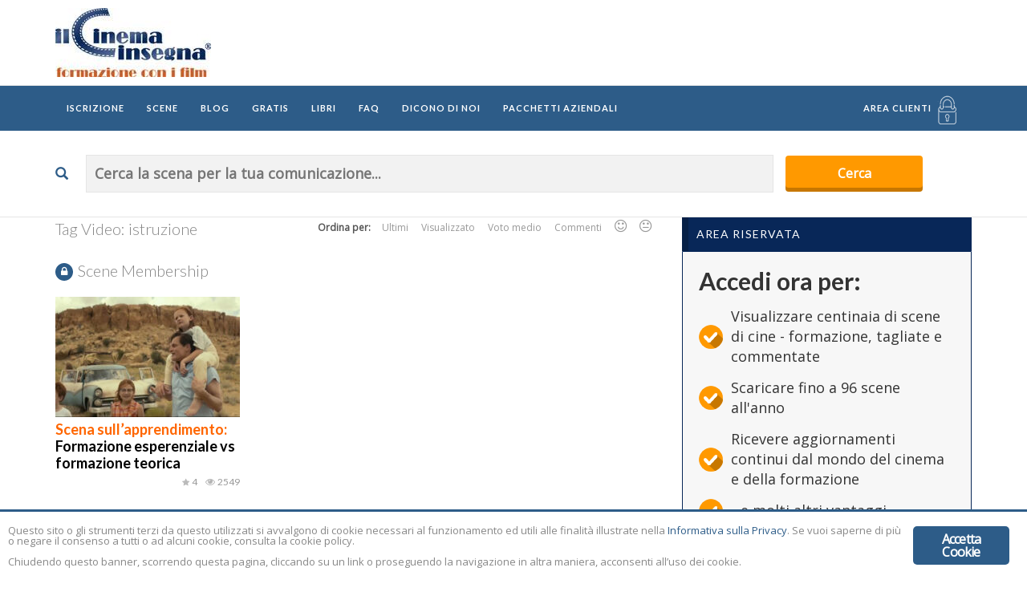

--- FILE ---
content_type: text/html; charset=UTF-8
request_url: https://www.ilcinemainsegna.it/video_tag/istruzione/
body_size: 23651
content:
<!DOCTYPE html>
<html lang="it-IT">
<head>
    <meta name="facebook-domain-verification" content="x7ibotmvz5cs3nyfxjxl3xiylzfgar">
<link rel="shortcut icon" href="https://www.ilcinemainsegna.it/wp-content/themes/videotube-child/icons/favicon.ico" type="image/x-icon">
<link rel="apple-touch-icon" sizes="57x57" href="https://www.ilcinemainsegna.it/wp-content/themes/videotube-child/icons/apple-touch-icon-57x57.png">
<link rel="apple-touch-icon" sizes="60x60" href="https://www.ilcinemainsegna.it/wp-content/themes/videotube-child/icons/apple-touch-icon-60x60.png">
<link rel="apple-touch-icon" sizes="72x72" href="https://www.ilcinemainsegna.it/wp-content/themes/videotube-child/icons/apple-touch-icon-72x72.png">
<link rel="apple-touch-icon" sizes="76x76" href="https://www.ilcinemainsegna.it/wp-content/themes/videotube-child/icons/apple-touch-icon-76x76.png">
<link rel="apple-touch-icon" sizes="114x114" href="https://www.ilcinemainsegna.it/wp-content/themes/videotube-child/icons/apple-touch-icon-114x114.png">
<link rel="apple-touch-icon" sizes="120x120" href="https://www.ilcinemainsegna.it/wp-content/themes/videotube-child/icons/apple-touch-icon-120x120.png">
<link rel="apple-touch-icon" sizes="144x144" href="https://www.ilcinemainsegna.it/wp-content/themes/videotube-child/icons/apple-touch-icon-144x144.png">
<link rel="apple-touch-icon" sizes="152x152" href="https://www.ilcinemainsegna.it/wp-content/themes/videotube-child/icons/apple-touch-icon-152x152.png">
<link rel="apple-touch-icon" sizes="180x180" href="https://www.ilcinemainsegna.it/wp-content/themes/videotube-child/icons/apple-touch-icon-180x180.png">
<link rel="icon" type="image/png" href="https://www.ilcinemainsegna.it/wp-content/themes/videotube-child/icons/favicon-16x16.png" sizes="16x16">
<link rel="icon" type="image/png" href="https://www.ilcinemainsegna.it/wp-content/themes/videotube-child/icons/favicon-32x32.png" sizes="32x32">
<link rel="icon" type="image/png" href="https://www.ilcinemainsegna.it/wp-content/themes/videotube-child/icons/favicon-96x96.png" sizes="96x96">
<link rel="icon" type="image/png" href="https://www.ilcinemainsegna.it/wp-content/themes/videotube-child/icons/android-chrome-192x192.png" sizes="192x192">
<meta name="msapplication-square70x70logo" content="https://www.ilcinemainsegna.it/wp-content/themes/videotube-child/icons/smalltile.png">
<meta name="msapplication-square150x150logo" content="https://www.ilcinemainsegna.it/wp-content/themes/videotube-child/icons/mediumtile.png">
<meta name="msapplication-wide310x150logo" content="https://www.ilcinemainsegna.it/wp-content/themes/videotube-child/icons/widetile.png">
<meta name="msapplication-square310x310logo" content="https://www.ilcinemainsegna.it/wp-content/themes/videotube-child/icons/largetile.png">
	<meta charset="UTF-8">
    <!--[if IE]><meta http-equiv="X-UA-Compatible" content="IE=edge"><![endif]-->
	<meta name="viewport" content="width=device-width, initial-scale=1">
	<!--[if lt IE 9]>
	  <script src="https://www.ilcinemainsegna.it/wp-content/themes/videotube/assets/js/ie8/html5shiv.js"></script>
      <script src="https://www.ilcinemainsegna.it/wp-content/themes/videotube/assets/js/ie8/respond.min.js"></script>
	<![endif]-->	
	<script>var mars_ajax_url = "https://www.ilcinemainsegna.it/wp-admin/admin-ajax.php";</script><meta name="robots" content="index, follow, max-image-preview:large, max-snippet:-1, max-video-preview:-1">

	<!-- This site is optimized with the Yoast SEO plugin v20.6 - https://yoast.com/wordpress/plugins/seo/ -->
	<title>Tag: istruzione - Il Cinema Insegna</title>
	<link rel="canonical" href="https://www.ilcinemainsegna.it/video_tag/istruzione/">
	<meta property="og:locale" content="it_IT">
	<meta property="og:type" content="article">
	<meta property="og:title" content="Tag: istruzione - Il Cinema Insegna">
	<meta property="og:url" content="https://www.ilcinemainsegna.it/video_tag/istruzione/">
	<meta property="og:site_name" content="Il Cinema Insegna">
	<meta property="og:image" content="https://www.ilcinemainsegna.it/wp-content/uploads/2016/01/logo-1.jpg">
	<meta property="og:image:width" content="363">
	<meta property="og:image:height" content="160">
	<meta property="og:image:type" content="image/jpeg">
	<meta name="twitter:card" content="summary_large_image">
	<meta name="twitter:site" content="@ilcinemainsegna">
	<script type="application/ld+json" class="yoast-schema-graph">{"@context":"https://schema.org","@graph":[{"@type":"CollectionPage","@id":"https://www.ilcinemainsegna.it/video_tag/istruzione/","url":"https://www.ilcinemainsegna.it/video_tag/istruzione/","name":"Tag: istruzione - Il Cinema Insegna","isPartOf":{"@id":"https://www.ilcinemainsegna.it/#website"},"primaryImageOfPage":{"@id":"https://www.ilcinemainsegna.it/video_tag/istruzione/#primaryimage"},"image":{"@id":"https://www.ilcinemainsegna.it/video_tag/istruzione/#primaryimage"},"thumbnailUrl":"https://www.ilcinemainsegna.it/wp-content/uploads/2020/01/Formazione-esperenziale-Il-castello-di-vetro.jpg","breadcrumb":{"@id":"https://www.ilcinemainsegna.it/video_tag/istruzione/#breadcrumb"},"inLanguage":"it-IT"},{"@type":"ImageObject","inLanguage":"it-IT","@id":"https://www.ilcinemainsegna.it/video_tag/istruzione/#primaryimage","url":"https://www.ilcinemainsegna.it/wp-content/uploads/2020/01/Formazione-esperenziale-Il-castello-di-vetro.jpg","contentUrl":"https://www.ilcinemainsegna.it/wp-content/uploads/2020/01/Formazione-esperenziale-Il-castello-di-vetro.jpg","width":1279,"height":720},{"@type":"BreadcrumbList","@id":"https://www.ilcinemainsegna.it/video_tag/istruzione/#breadcrumb","itemListElement":[{"@type":"ListItem","position":1,"name":"Home","item":"https://www.ilcinemainsegna.it/"},{"@type":"ListItem","position":2,"name":"istruzione"}]},{"@type":"WebSite","@id":"https://www.ilcinemainsegna.it/#website","url":"https://www.ilcinemainsegna.it/","name":"Il Cinema Insegna","description":"Formazione con i film","publisher":{"@id":"https://www.ilcinemainsegna.it/#organization"},"potentialAction":[{"@type":"SearchAction","target":{"@type":"EntryPoint","urlTemplate":"https://www.ilcinemainsegna.it/?s={search_term_string}"},"query-input":"required name=search_term_string"}],"inLanguage":"it-IT"},{"@type":"Organization","@id":"https://www.ilcinemainsegna.it/#organization","name":"Il Cinema Insegna","url":"https://www.ilcinemainsegna.it/","logo":{"@type":"ImageObject","inLanguage":"it-IT","@id":"https://www.ilcinemainsegna.it/#/schema/logo/image/","url":"https://www.ilcinemainsegna.it/wp-content/uploads/2016/01/logo.jpg","contentUrl":"https://www.ilcinemainsegna.it/wp-content/uploads/2016/01/logo.jpg","width":194,"height":86,"caption":"Il Cinema Insegna"},"image":{"@id":"https://www.ilcinemainsegna.it/#/schema/logo/image/"},"sameAs":["https://www.facebook.com/ilcinemainsegna/","https://twitter.com/ilcinemainsegna","https://www.instagram.com/il_cinema_insegna/","http://it.linkedin.com/in/ilcinemainsegna","http://www.youtube.com/ilcinemainsegna"]}]}</script>
	<!-- / Yoast SEO plugin. -->


<link rel="dns-prefetch" href="//platform-api.sharethis.com">
<link rel="dns-prefetch" href="//fonts.googleapis.com">
<link rel="dns-prefetch" href="//s.w.org">
<link rel="preconnect" href="https://fonts.gstatic.com" crossorigin>
<link rel="alternate" type="application/rss+xml" title="Il Cinema Insegna » Feed" href="https://www.ilcinemainsegna.it/feed/">
<link rel="alternate" type="application/rss+xml" title="Il Cinema Insegna » Feed dei commenti" href="https://www.ilcinemainsegna.it/comments/feed/">
<link rel="alternate" type="application/rss+xml" title="Feed Il Cinema Insegna » istruzione Tag Video" href="https://www.ilcinemainsegna.it/video_tag/istruzione/feed/">
<link rel="stylesheet" id="wp-block-library-css" href="https://www.ilcinemainsegna.it/wp-includes/css/dist/block-library/style.min.css" type="text/css" media="all">
<style id="global-styles-inline-css" type="text/css">
body{--wp--preset--color--black: #000000;--wp--preset--color--cyan-bluish-gray: #abb8c3;--wp--preset--color--white: #ffffff;--wp--preset--color--pale-pink: #f78da7;--wp--preset--color--vivid-red: #cf2e2e;--wp--preset--color--luminous-vivid-orange: #ff6900;--wp--preset--color--luminous-vivid-amber: #fcb900;--wp--preset--color--light-green-cyan: #7bdcb5;--wp--preset--color--vivid-green-cyan: #00d084;--wp--preset--color--pale-cyan-blue: #8ed1fc;--wp--preset--color--vivid-cyan-blue: #0693e3;--wp--preset--color--vivid-purple: #9b51e0;--wp--preset--gradient--vivid-cyan-blue-to-vivid-purple: linear-gradient(135deg,rgba(6,147,227,1) 0%,rgb(155,81,224) 100%);--wp--preset--gradient--light-green-cyan-to-vivid-green-cyan: linear-gradient(135deg,rgb(122,220,180) 0%,rgb(0,208,130) 100%);--wp--preset--gradient--luminous-vivid-amber-to-luminous-vivid-orange: linear-gradient(135deg,rgba(252,185,0,1) 0%,rgba(255,105,0,1) 100%);--wp--preset--gradient--luminous-vivid-orange-to-vivid-red: linear-gradient(135deg,rgba(255,105,0,1) 0%,rgb(207,46,46) 100%);--wp--preset--gradient--very-light-gray-to-cyan-bluish-gray: linear-gradient(135deg,rgb(238,238,238) 0%,rgb(169,184,195) 100%);--wp--preset--gradient--cool-to-warm-spectrum: linear-gradient(135deg,rgb(74,234,220) 0%,rgb(151,120,209) 20%,rgb(207,42,186) 40%,rgb(238,44,130) 60%,rgb(251,105,98) 80%,rgb(254,248,76) 100%);--wp--preset--gradient--blush-light-purple: linear-gradient(135deg,rgb(255,206,236) 0%,rgb(152,150,240) 100%);--wp--preset--gradient--blush-bordeaux: linear-gradient(135deg,rgb(254,205,165) 0%,rgb(254,45,45) 50%,rgb(107,0,62) 100%);--wp--preset--gradient--luminous-dusk: linear-gradient(135deg,rgb(255,203,112) 0%,rgb(199,81,192) 50%,rgb(65,88,208) 100%);--wp--preset--gradient--pale-ocean: linear-gradient(135deg,rgb(255,245,203) 0%,rgb(182,227,212) 50%,rgb(51,167,181) 100%);--wp--preset--gradient--electric-grass: linear-gradient(135deg,rgb(202,248,128) 0%,rgb(113,206,126) 100%);--wp--preset--gradient--midnight: linear-gradient(135deg,rgb(2,3,129) 0%,rgb(40,116,252) 100%);--wp--preset--duotone--dark-grayscale: url('#wp-duotone-dark-grayscale');--wp--preset--duotone--grayscale: url('#wp-duotone-grayscale');--wp--preset--duotone--purple-yellow: url('#wp-duotone-purple-yellow');--wp--preset--duotone--blue-red: url('#wp-duotone-blue-red');--wp--preset--duotone--midnight: url('#wp-duotone-midnight');--wp--preset--duotone--magenta-yellow: url('#wp-duotone-magenta-yellow');--wp--preset--duotone--purple-green: url('#wp-duotone-purple-green');--wp--preset--duotone--blue-orange: url('#wp-duotone-blue-orange');--wp--preset--font-size--small: 13px;--wp--preset--font-size--medium: 20px;--wp--preset--font-size--large: 36px;--wp--preset--font-size--x-large: 42px;}.has-black-color{color: var(--wp--preset--color--black) !important;}.has-cyan-bluish-gray-color{color: var(--wp--preset--color--cyan-bluish-gray) !important;}.has-white-color{color: var(--wp--preset--color--white) !important;}.has-pale-pink-color{color: var(--wp--preset--color--pale-pink) !important;}.has-vivid-red-color{color: var(--wp--preset--color--vivid-red) !important;}.has-luminous-vivid-orange-color{color: var(--wp--preset--color--luminous-vivid-orange) !important;}.has-luminous-vivid-amber-color{color: var(--wp--preset--color--luminous-vivid-amber) !important;}.has-light-green-cyan-color{color: var(--wp--preset--color--light-green-cyan) !important;}.has-vivid-green-cyan-color{color: var(--wp--preset--color--vivid-green-cyan) !important;}.has-pale-cyan-blue-color{color: var(--wp--preset--color--pale-cyan-blue) !important;}.has-vivid-cyan-blue-color{color: var(--wp--preset--color--vivid-cyan-blue) !important;}.has-vivid-purple-color{color: var(--wp--preset--color--vivid-purple) !important;}.has-black-background-color{background-color: var(--wp--preset--color--black) !important;}.has-cyan-bluish-gray-background-color{background-color: var(--wp--preset--color--cyan-bluish-gray) !important;}.has-white-background-color{background-color: var(--wp--preset--color--white) !important;}.has-pale-pink-background-color{background-color: var(--wp--preset--color--pale-pink) !important;}.has-vivid-red-background-color{background-color: var(--wp--preset--color--vivid-red) !important;}.has-luminous-vivid-orange-background-color{background-color: var(--wp--preset--color--luminous-vivid-orange) !important;}.has-luminous-vivid-amber-background-color{background-color: var(--wp--preset--color--luminous-vivid-amber) !important;}.has-light-green-cyan-background-color{background-color: var(--wp--preset--color--light-green-cyan) !important;}.has-vivid-green-cyan-background-color{background-color: var(--wp--preset--color--vivid-green-cyan) !important;}.has-pale-cyan-blue-background-color{background-color: var(--wp--preset--color--pale-cyan-blue) !important;}.has-vivid-cyan-blue-background-color{background-color: var(--wp--preset--color--vivid-cyan-blue) !important;}.has-vivid-purple-background-color{background-color: var(--wp--preset--color--vivid-purple) !important;}.has-black-border-color{border-color: var(--wp--preset--color--black) !important;}.has-cyan-bluish-gray-border-color{border-color: var(--wp--preset--color--cyan-bluish-gray) !important;}.has-white-border-color{border-color: var(--wp--preset--color--white) !important;}.has-pale-pink-border-color{border-color: var(--wp--preset--color--pale-pink) !important;}.has-vivid-red-border-color{border-color: var(--wp--preset--color--vivid-red) !important;}.has-luminous-vivid-orange-border-color{border-color: var(--wp--preset--color--luminous-vivid-orange) !important;}.has-luminous-vivid-amber-border-color{border-color: var(--wp--preset--color--luminous-vivid-amber) !important;}.has-light-green-cyan-border-color{border-color: var(--wp--preset--color--light-green-cyan) !important;}.has-vivid-green-cyan-border-color{border-color: var(--wp--preset--color--vivid-green-cyan) !important;}.has-pale-cyan-blue-border-color{border-color: var(--wp--preset--color--pale-cyan-blue) !important;}.has-vivid-cyan-blue-border-color{border-color: var(--wp--preset--color--vivid-cyan-blue) !important;}.has-vivid-purple-border-color{border-color: var(--wp--preset--color--vivid-purple) !important;}.has-vivid-cyan-blue-to-vivid-purple-gradient-background{background: var(--wp--preset--gradient--vivid-cyan-blue-to-vivid-purple) !important;}.has-light-green-cyan-to-vivid-green-cyan-gradient-background{background: var(--wp--preset--gradient--light-green-cyan-to-vivid-green-cyan) !important;}.has-luminous-vivid-amber-to-luminous-vivid-orange-gradient-background{background: var(--wp--preset--gradient--luminous-vivid-amber-to-luminous-vivid-orange) !important;}.has-luminous-vivid-orange-to-vivid-red-gradient-background{background: var(--wp--preset--gradient--luminous-vivid-orange-to-vivid-red) !important;}.has-very-light-gray-to-cyan-bluish-gray-gradient-background{background: var(--wp--preset--gradient--very-light-gray-to-cyan-bluish-gray) !important;}.has-cool-to-warm-spectrum-gradient-background{background: var(--wp--preset--gradient--cool-to-warm-spectrum) !important;}.has-blush-light-purple-gradient-background{background: var(--wp--preset--gradient--blush-light-purple) !important;}.has-blush-bordeaux-gradient-background{background: var(--wp--preset--gradient--blush-bordeaux) !important;}.has-luminous-dusk-gradient-background{background: var(--wp--preset--gradient--luminous-dusk) !important;}.has-pale-ocean-gradient-background{background: var(--wp--preset--gradient--pale-ocean) !important;}.has-electric-grass-gradient-background{background: var(--wp--preset--gradient--electric-grass) !important;}.has-midnight-gradient-background{background: var(--wp--preset--gradient--midnight) !important;}.has-small-font-size{font-size: var(--wp--preset--font-size--small) !important;}.has-medium-font-size{font-size: var(--wp--preset--font-size--medium) !important;}.has-large-font-size{font-size: var(--wp--preset--font-size--large) !important;}.has-x-large-font-size{font-size: var(--wp--preset--font-size--x-large) !important;}
</style>
<style id="extendify-gutenberg-patterns-and-templates-utilities-inline-css" type="text/css">
.ext-absolute{position:absolute!important}.ext-relative{position:relative!important}.ext-top-base{top:var(--wp--style--block-gap,1.75rem)!important}.ext-top-lg{top:var(--extendify--spacing--large,3rem)!important}.ext--top-base{top:calc(var(--wp--style--block-gap, 1.75rem)*-1)!important}.ext--top-lg{top:calc(var(--extendify--spacing--large, 3rem)*-1)!important}.ext-right-base{right:var(--wp--style--block-gap,1.75rem)!important}.ext-right-lg{right:var(--extendify--spacing--large,3rem)!important}.ext--right-base{right:calc(var(--wp--style--block-gap, 1.75rem)*-1)!important}.ext--right-lg{right:calc(var(--extendify--spacing--large, 3rem)*-1)!important}.ext-bottom-base{bottom:var(--wp--style--block-gap,1.75rem)!important}.ext-bottom-lg{bottom:var(--extendify--spacing--large,3rem)!important}.ext--bottom-base{bottom:calc(var(--wp--style--block-gap, 1.75rem)*-1)!important}.ext--bottom-lg{bottom:calc(var(--extendify--spacing--large, 3rem)*-1)!important}.ext-left-base{left:var(--wp--style--block-gap,1.75rem)!important}.ext-left-lg{left:var(--extendify--spacing--large,3rem)!important}.ext--left-base{left:calc(var(--wp--style--block-gap, 1.75rem)*-1)!important}.ext--left-lg{left:calc(var(--extendify--spacing--large, 3rem)*-1)!important}.ext-order-1{order:1!important}.ext-order-2{order:2!important}.ext-col-auto{grid-column:auto!important}.ext-col-span-1{grid-column:span 1/span 1!important}.ext-col-span-2{grid-column:span 2/span 2!important}.ext-col-span-3{grid-column:span 3/span 3!important}.ext-col-span-4{grid-column:span 4/span 4!important}.ext-col-span-5{grid-column:span 5/span 5!important}.ext-col-span-6{grid-column:span 6/span 6!important}.ext-col-span-7{grid-column:span 7/span 7!important}.ext-col-span-8{grid-column:span 8/span 8!important}.ext-col-span-9{grid-column:span 9/span 9!important}.ext-col-span-10{grid-column:span 10/span 10!important}.ext-col-span-11{grid-column:span 11/span 11!important}.ext-col-span-12{grid-column:span 12/span 12!important}.ext-col-span-full{grid-column:1/-1!important}.ext-col-start-1{grid-column-start:1!important}.ext-col-start-2{grid-column-start:2!important}.ext-col-start-3{grid-column-start:3!important}.ext-col-start-4{grid-column-start:4!important}.ext-col-start-5{grid-column-start:5!important}.ext-col-start-6{grid-column-start:6!important}.ext-col-start-7{grid-column-start:7!important}.ext-col-start-8{grid-column-start:8!important}.ext-col-start-9{grid-column-start:9!important}.ext-col-start-10{grid-column-start:10!important}.ext-col-start-11{grid-column-start:11!important}.ext-col-start-12{grid-column-start:12!important}.ext-col-start-13{grid-column-start:13!important}.ext-col-start-auto{grid-column-start:auto!important}.ext-col-end-1{grid-column-end:1!important}.ext-col-end-2{grid-column-end:2!important}.ext-col-end-3{grid-column-end:3!important}.ext-col-end-4{grid-column-end:4!important}.ext-col-end-5{grid-column-end:5!important}.ext-col-end-6{grid-column-end:6!important}.ext-col-end-7{grid-column-end:7!important}.ext-col-end-8{grid-column-end:8!important}.ext-col-end-9{grid-column-end:9!important}.ext-col-end-10{grid-column-end:10!important}.ext-col-end-11{grid-column-end:11!important}.ext-col-end-12{grid-column-end:12!important}.ext-col-end-13{grid-column-end:13!important}.ext-col-end-auto{grid-column-end:auto!important}.ext-row-auto{grid-row:auto!important}.ext-row-span-1{grid-row:span 1/span 1!important}.ext-row-span-2{grid-row:span 2/span 2!important}.ext-row-span-3{grid-row:span 3/span 3!important}.ext-row-span-4{grid-row:span 4/span 4!important}.ext-row-span-5{grid-row:span 5/span 5!important}.ext-row-span-6{grid-row:span 6/span 6!important}.ext-row-span-full{grid-row:1/-1!important}.ext-row-start-1{grid-row-start:1!important}.ext-row-start-2{grid-row-start:2!important}.ext-row-start-3{grid-row-start:3!important}.ext-row-start-4{grid-row-start:4!important}.ext-row-start-5{grid-row-start:5!important}.ext-row-start-6{grid-row-start:6!important}.ext-row-start-7{grid-row-start:7!important}.ext-row-start-auto{grid-row-start:auto!important}.ext-row-end-1{grid-row-end:1!important}.ext-row-end-2{grid-row-end:2!important}.ext-row-end-3{grid-row-end:3!important}.ext-row-end-4{grid-row-end:4!important}.ext-row-end-5{grid-row-end:5!important}.ext-row-end-6{grid-row-end:6!important}.ext-row-end-7{grid-row-end:7!important}.ext-row-end-auto{grid-row-end:auto!important}.ext-m-0:not([style*=margin]){margin:0!important}.ext-m-auto:not([style*=margin]){margin:auto!important}.ext-m-base:not([style*=margin]){margin:var(--wp--style--block-gap,1.75rem)!important}.ext-m-lg:not([style*=margin]){margin:var(--extendify--spacing--large,3rem)!important}.ext--m-base:not([style*=margin]){margin:calc(var(--wp--style--block-gap, 1.75rem)*-1)!important}.ext--m-lg:not([style*=margin]){margin:calc(var(--extendify--spacing--large, 3rem)*-1)!important}.ext-mx-0:not([style*=margin]){margin-left:0!important;margin-right:0!important}.ext-mx-auto:not([style*=margin]){margin-left:auto!important;margin-right:auto!important}.ext-mx-base:not([style*=margin]){margin-left:var(--wp--style--block-gap,1.75rem)!important;margin-right:var(--wp--style--block-gap,1.75rem)!important}.ext-mx-lg:not([style*=margin]){margin-left:var(--extendify--spacing--large,3rem)!important;margin-right:var(--extendify--spacing--large,3rem)!important}.ext--mx-base:not([style*=margin]){margin-left:calc(var(--wp--style--block-gap, 1.75rem)*-1)!important;margin-right:calc(var(--wp--style--block-gap, 1.75rem)*-1)!important}.ext--mx-lg:not([style*=margin]){margin-left:calc(var(--extendify--spacing--large, 3rem)*-1)!important;margin-right:calc(var(--extendify--spacing--large, 3rem)*-1)!important}.ext-my-0:not([style*=margin]){margin-bottom:0!important;margin-top:0!important}.ext-my-auto:not([style*=margin]){margin-bottom:auto!important;margin-top:auto!important}.ext-my-base:not([style*=margin]){margin-bottom:var(--wp--style--block-gap,1.75rem)!important;margin-top:var(--wp--style--block-gap,1.75rem)!important}.ext-my-lg:not([style*=margin]){margin-bottom:var(--extendify--spacing--large,3rem)!important;margin-top:var(--extendify--spacing--large,3rem)!important}.ext--my-base:not([style*=margin]){margin-bottom:calc(var(--wp--style--block-gap, 1.75rem)*-1)!important;margin-top:calc(var(--wp--style--block-gap, 1.75rem)*-1)!important}.ext--my-lg:not([style*=margin]){margin-bottom:calc(var(--extendify--spacing--large, 3rem)*-1)!important;margin-top:calc(var(--extendify--spacing--large, 3rem)*-1)!important}.ext-mt-0:not([style*=margin]){margin-top:0!important}.ext-mt-auto:not([style*=margin]){margin-top:auto!important}.ext-mt-base:not([style*=margin]){margin-top:var(--wp--style--block-gap,1.75rem)!important}.ext-mt-lg:not([style*=margin]){margin-top:var(--extendify--spacing--large,3rem)!important}.ext--mt-base:not([style*=margin]){margin-top:calc(var(--wp--style--block-gap, 1.75rem)*-1)!important}.ext--mt-lg:not([style*=margin]){margin-top:calc(var(--extendify--spacing--large, 3rem)*-1)!important}.ext-mr-0:not([style*=margin]){margin-right:0!important}.ext-mr-auto:not([style*=margin]){margin-right:auto!important}.ext-mr-base:not([style*=margin]){margin-right:var(--wp--style--block-gap,1.75rem)!important}.ext-mr-lg:not([style*=margin]){margin-right:var(--extendify--spacing--large,3rem)!important}.ext--mr-base:not([style*=margin]){margin-right:calc(var(--wp--style--block-gap, 1.75rem)*-1)!important}.ext--mr-lg:not([style*=margin]){margin-right:calc(var(--extendify--spacing--large, 3rem)*-1)!important}.ext-mb-0:not([style*=margin]){margin-bottom:0!important}.ext-mb-auto:not([style*=margin]){margin-bottom:auto!important}.ext-mb-base:not([style*=margin]){margin-bottom:var(--wp--style--block-gap,1.75rem)!important}.ext-mb-lg:not([style*=margin]){margin-bottom:var(--extendify--spacing--large,3rem)!important}.ext--mb-base:not([style*=margin]){margin-bottom:calc(var(--wp--style--block-gap, 1.75rem)*-1)!important}.ext--mb-lg:not([style*=margin]){margin-bottom:calc(var(--extendify--spacing--large, 3rem)*-1)!important}.ext-ml-0:not([style*=margin]){margin-left:0!important}.ext-ml-auto:not([style*=margin]){margin-left:auto!important}.ext-ml-base:not([style*=margin]){margin-left:var(--wp--style--block-gap,1.75rem)!important}.ext-ml-lg:not([style*=margin]){margin-left:var(--extendify--spacing--large,3rem)!important}.ext--ml-base:not([style*=margin]){margin-left:calc(var(--wp--style--block-gap, 1.75rem)*-1)!important}.ext--ml-lg:not([style*=margin]){margin-left:calc(var(--extendify--spacing--large, 3rem)*-1)!important}.ext-block{display:block!important}.ext-inline-block{display:inline-block!important}.ext-inline{display:inline!important}.ext-flex{display:flex!important}.ext-inline-flex{display:inline-flex!important}.ext-grid{display:grid!important}.ext-inline-grid{display:inline-grid!important}.ext-hidden{display:none!important}.ext-w-auto{width:auto!important}.ext-w-full{width:100%!important}.ext-max-w-full{max-width:100%!important}.ext-flex-1{flex:1 1 0%!important}.ext-flex-auto{flex:1 1 auto!important}.ext-flex-initial{flex:0 1 auto!important}.ext-flex-none{flex:none!important}.ext-flex-shrink-0{flex-shrink:0!important}.ext-flex-shrink{flex-shrink:1!important}.ext-flex-grow-0{flex-grow:0!important}.ext-flex-grow{flex-grow:1!important}.ext-list-none{list-style-type:none!important}.ext-grid-cols-1{grid-template-columns:repeat(1,minmax(0,1fr))!important}.ext-grid-cols-2{grid-template-columns:repeat(2,minmax(0,1fr))!important}.ext-grid-cols-3{grid-template-columns:repeat(3,minmax(0,1fr))!important}.ext-grid-cols-4{grid-template-columns:repeat(4,minmax(0,1fr))!important}.ext-grid-cols-5{grid-template-columns:repeat(5,minmax(0,1fr))!important}.ext-grid-cols-6{grid-template-columns:repeat(6,minmax(0,1fr))!important}.ext-grid-cols-7{grid-template-columns:repeat(7,minmax(0,1fr))!important}.ext-grid-cols-8{grid-template-columns:repeat(8,minmax(0,1fr))!important}.ext-grid-cols-9{grid-template-columns:repeat(9,minmax(0,1fr))!important}.ext-grid-cols-10{grid-template-columns:repeat(10,minmax(0,1fr))!important}.ext-grid-cols-11{grid-template-columns:repeat(11,minmax(0,1fr))!important}.ext-grid-cols-12{grid-template-columns:repeat(12,minmax(0,1fr))!important}.ext-grid-cols-none{grid-template-columns:none!important}.ext-grid-rows-1{grid-template-rows:repeat(1,minmax(0,1fr))!important}.ext-grid-rows-2{grid-template-rows:repeat(2,minmax(0,1fr))!important}.ext-grid-rows-3{grid-template-rows:repeat(3,minmax(0,1fr))!important}.ext-grid-rows-4{grid-template-rows:repeat(4,minmax(0,1fr))!important}.ext-grid-rows-5{grid-template-rows:repeat(5,minmax(0,1fr))!important}.ext-grid-rows-6{grid-template-rows:repeat(6,minmax(0,1fr))!important}.ext-grid-rows-none{grid-template-rows:none!important}.ext-flex-row{flex-direction:row!important}.ext-flex-row-reverse{flex-direction:row-reverse!important}.ext-flex-col{flex-direction:column!important}.ext-flex-col-reverse{flex-direction:column-reverse!important}.ext-flex-wrap{flex-wrap:wrap!important}.ext-flex-wrap-reverse{flex-wrap:wrap-reverse!important}.ext-flex-nowrap{flex-wrap:nowrap!important}.ext-items-start{align-items:flex-start!important}.ext-items-end{align-items:flex-end!important}.ext-items-center{align-items:center!important}.ext-items-baseline{align-items:baseline!important}.ext-items-stretch{align-items:stretch!important}.ext-justify-start{justify-content:flex-start!important}.ext-justify-end{justify-content:flex-end!important}.ext-justify-center{justify-content:center!important}.ext-justify-between{justify-content:space-between!important}.ext-justify-around{justify-content:space-around!important}.ext-justify-evenly{justify-content:space-evenly!important}.ext-justify-items-start{justify-items:start!important}.ext-justify-items-end{justify-items:end!important}.ext-justify-items-center{justify-items:center!important}.ext-justify-items-stretch{justify-items:stretch!important}.ext-gap-0{gap:0!important}.ext-gap-base{gap:var(--wp--style--block-gap,1.75rem)!important}.ext-gap-lg{gap:var(--extendify--spacing--large,3rem)!important}.ext-gap-x-0{-moz-column-gap:0!important;column-gap:0!important}.ext-gap-x-base{-moz-column-gap:var(--wp--style--block-gap,1.75rem)!important;column-gap:var(--wp--style--block-gap,1.75rem)!important}.ext-gap-x-lg{-moz-column-gap:var(--extendify--spacing--large,3rem)!important;column-gap:var(--extendify--spacing--large,3rem)!important}.ext-gap-y-0{row-gap:0!important}.ext-gap-y-base{row-gap:var(--wp--style--block-gap,1.75rem)!important}.ext-gap-y-lg{row-gap:var(--extendify--spacing--large,3rem)!important}.ext-justify-self-auto{justify-self:auto!important}.ext-justify-self-start{justify-self:start!important}.ext-justify-self-end{justify-self:end!important}.ext-justify-self-center{justify-self:center!important}.ext-justify-self-stretch{justify-self:stretch!important}.ext-rounded-none{border-radius:0!important}.ext-rounded-full{border-radius:9999px!important}.ext-rounded-t-none{border-top-left-radius:0!important;border-top-right-radius:0!important}.ext-rounded-t-full{border-top-left-radius:9999px!important;border-top-right-radius:9999px!important}.ext-rounded-r-none{border-bottom-right-radius:0!important;border-top-right-radius:0!important}.ext-rounded-r-full{border-bottom-right-radius:9999px!important;border-top-right-radius:9999px!important}.ext-rounded-b-none{border-bottom-left-radius:0!important;border-bottom-right-radius:0!important}.ext-rounded-b-full{border-bottom-left-radius:9999px!important;border-bottom-right-radius:9999px!important}.ext-rounded-l-none{border-bottom-left-radius:0!important;border-top-left-radius:0!important}.ext-rounded-l-full{border-bottom-left-radius:9999px!important;border-top-left-radius:9999px!important}.ext-rounded-tl-none{border-top-left-radius:0!important}.ext-rounded-tl-full{border-top-left-radius:9999px!important}.ext-rounded-tr-none{border-top-right-radius:0!important}.ext-rounded-tr-full{border-top-right-radius:9999px!important}.ext-rounded-br-none{border-bottom-right-radius:0!important}.ext-rounded-br-full{border-bottom-right-radius:9999px!important}.ext-rounded-bl-none{border-bottom-left-radius:0!important}.ext-rounded-bl-full{border-bottom-left-radius:9999px!important}.ext-border-0{border-width:0!important}.ext-border-t-0{border-top-width:0!important}.ext-border-r-0{border-right-width:0!important}.ext-border-b-0{border-bottom-width:0!important}.ext-border-l-0{border-left-width:0!important}.ext-p-0:not([style*=padding]){padding:0!important}.ext-p-base:not([style*=padding]){padding:var(--wp--style--block-gap,1.75rem)!important}.ext-p-lg:not([style*=padding]){padding:var(--extendify--spacing--large,3rem)!important}.ext-px-0:not([style*=padding]){padding-left:0!important;padding-right:0!important}.ext-px-base:not([style*=padding]){padding-left:var(--wp--style--block-gap,1.75rem)!important;padding-right:var(--wp--style--block-gap,1.75rem)!important}.ext-px-lg:not([style*=padding]){padding-left:var(--extendify--spacing--large,3rem)!important;padding-right:var(--extendify--spacing--large,3rem)!important}.ext-py-0:not([style*=padding]){padding-bottom:0!important;padding-top:0!important}.ext-py-base:not([style*=padding]){padding-bottom:var(--wp--style--block-gap,1.75rem)!important;padding-top:var(--wp--style--block-gap,1.75rem)!important}.ext-py-lg:not([style*=padding]){padding-bottom:var(--extendify--spacing--large,3rem)!important;padding-top:var(--extendify--spacing--large,3rem)!important}.ext-pt-0:not([style*=padding]){padding-top:0!important}.ext-pt-base:not([style*=padding]){padding-top:var(--wp--style--block-gap,1.75rem)!important}.ext-pt-lg:not([style*=padding]){padding-top:var(--extendify--spacing--large,3rem)!important}.ext-pr-0:not([style*=padding]){padding-right:0!important}.ext-pr-base:not([style*=padding]){padding-right:var(--wp--style--block-gap,1.75rem)!important}.ext-pr-lg:not([style*=padding]){padding-right:var(--extendify--spacing--large,3rem)!important}.ext-pb-0:not([style*=padding]){padding-bottom:0!important}.ext-pb-base:not([style*=padding]){padding-bottom:var(--wp--style--block-gap,1.75rem)!important}.ext-pb-lg:not([style*=padding]){padding-bottom:var(--extendify--spacing--large,3rem)!important}.ext-pl-0:not([style*=padding]){padding-left:0!important}.ext-pl-base:not([style*=padding]){padding-left:var(--wp--style--block-gap,1.75rem)!important}.ext-pl-lg:not([style*=padding]){padding-left:var(--extendify--spacing--large,3rem)!important}.ext-text-left{text-align:left!important}.ext-text-center{text-align:center!important}.ext-text-right{text-align:right!important}.ext-leading-none{line-height:1!important}.ext-leading-tight{line-height:1.25!important}.ext-leading-snug{line-height:1.375!important}.ext-leading-normal{line-height:1.5!important}.ext-leading-relaxed{line-height:1.625!important}.ext-leading-loose{line-height:2!important}.clip-path--rhombus img{-webkit-clip-path:polygon(15% 6%,80% 29%,84% 93%,23% 69%);clip-path:polygon(15% 6%,80% 29%,84% 93%,23% 69%)}.clip-path--diamond img{-webkit-clip-path:polygon(5% 29%,60% 2%,91% 64%,36% 89%);clip-path:polygon(5% 29%,60% 2%,91% 64%,36% 89%)}.clip-path--rhombus-alt img{-webkit-clip-path:polygon(14% 9%,85% 24%,91% 89%,19% 76%);clip-path:polygon(14% 9%,85% 24%,91% 89%,19% 76%)}.wp-block-columns[class*=fullwidth-cols]{margin-bottom:unset}.wp-block-column.editor\:pointer-events-none{margin-bottom:0!important;margin-top:0!important}.is-root-container.block-editor-block-list__layout>[data-align=full]:not(:first-of-type)>.wp-block-column.editor\:pointer-events-none,.is-root-container.block-editor-block-list__layout>[data-align=wide]>.wp-block-column.editor\:pointer-events-none{margin-top:calc(var(--wp--style--block-gap, 28px)*-1)!important}.ext .wp-block-columns .wp-block-column[style*=padding]{padding-left:0!important;padding-right:0!important}.ext .wp-block-columns+.wp-block-columns:not([class*=mt-]):not([class*=my-]):not([style*=margin]){margin-top:0!important}[class*=fullwidth-cols] .wp-block-column:first-child,[class*=fullwidth-cols] .wp-block-group:first-child{margin-top:0}[class*=fullwidth-cols] .wp-block-column:last-child,[class*=fullwidth-cols] .wp-block-group:last-child{margin-bottom:0}[class*=fullwidth-cols] .wp-block-column:first-child>*,[class*=fullwidth-cols] .wp-block-column>:first-child{margin-top:0}.ext .is-not-stacked-on-mobile .wp-block-column,[class*=fullwidth-cols] .wp-block-column>:last-child{margin-bottom:0}.wp-block-columns[class*=fullwidth-cols]:not(.is-not-stacked-on-mobile)>.wp-block-column:not(:last-child){margin-bottom:var(--wp--style--block-gap,1.75rem)}@media (min-width:782px){.wp-block-columns[class*=fullwidth-cols]:not(.is-not-stacked-on-mobile)>.wp-block-column:not(:last-child){margin-bottom:0}}.wp-block-columns[class*=fullwidth-cols].is-not-stacked-on-mobile>.wp-block-column{margin-bottom:0!important}@media (min-width:600px) and (max-width:781px){.wp-block-columns[class*=fullwidth-cols]:not(.is-not-stacked-on-mobile)>.wp-block-column:nth-child(2n){margin-left:var(--wp--style--block-gap,2em)}}@media (max-width:781px){.tablet\:fullwidth-cols.wp-block-columns:not(.is-not-stacked-on-mobile){flex-wrap:wrap}.tablet\:fullwidth-cols.wp-block-columns:not(.is-not-stacked-on-mobile)>.wp-block-column,.tablet\:fullwidth-cols.wp-block-columns:not(.is-not-stacked-on-mobile)>.wp-block-column:not([style*=margin]){margin-left:0!important}.tablet\:fullwidth-cols.wp-block-columns:not(.is-not-stacked-on-mobile)>.wp-block-column{flex-basis:100%!important}}@media (max-width:1079px){.desktop\:fullwidth-cols.wp-block-columns:not(.is-not-stacked-on-mobile){flex-wrap:wrap}.desktop\:fullwidth-cols.wp-block-columns:not(.is-not-stacked-on-mobile)>.wp-block-column,.desktop\:fullwidth-cols.wp-block-columns:not(.is-not-stacked-on-mobile)>.wp-block-column:not([style*=margin]){margin-left:0!important}.desktop\:fullwidth-cols.wp-block-columns:not(.is-not-stacked-on-mobile)>.wp-block-column{flex-basis:100%!important}.desktop\:fullwidth-cols.wp-block-columns:not(.is-not-stacked-on-mobile)>.wp-block-column:not(:last-child){margin-bottom:var(--wp--style--block-gap,1.75rem)!important}}.direction-rtl{direction:rtl}.direction-ltr{direction:ltr}.is-style-inline-list{padding-left:0!important}.is-style-inline-list li{list-style-type:none!important}@media (min-width:782px){.is-style-inline-list li{display:inline!important;margin-right:var(--wp--style--block-gap,1.75rem)!important}}@media (min-width:782px){.is-style-inline-list li:first-child{margin-left:0!important}}@media (min-width:782px){.is-style-inline-list li:last-child{margin-right:0!important}}.bring-to-front{position:relative;z-index:10}.text-stroke{-webkit-text-stroke-color:var(--wp--preset--color--background)}.text-stroke,.text-stroke--primary{-webkit-text-stroke-width:var(
        --wp--custom--typography--text-stroke-width,2px
    )}.text-stroke--primary{-webkit-text-stroke-color:var(--wp--preset--color--primary)}.text-stroke--secondary{-webkit-text-stroke-width:var(
        --wp--custom--typography--text-stroke-width,2px
    );-webkit-text-stroke-color:var(--wp--preset--color--secondary)}.editor\:no-caption .block-editor-rich-text__editable{display:none!important}.editor\:no-inserter .wp-block-column:not(.is-selected)>.block-list-appender,.editor\:no-inserter .wp-block-cover__inner-container>.block-list-appender,.editor\:no-inserter .wp-block-group__inner-container>.block-list-appender,.editor\:no-inserter>.block-list-appender{display:none}.editor\:no-resize .components-resizable-box__handle,.editor\:no-resize .components-resizable-box__handle:after,.editor\:no-resize .components-resizable-box__side-handle:before{display:none;pointer-events:none}.editor\:no-resize .components-resizable-box__container{display:block}.editor\:pointer-events-none{pointer-events:none}.is-style-angled{justify-content:flex-end}.ext .is-style-angled>[class*=_inner-container],.is-style-angled{align-items:center}.is-style-angled .wp-block-cover__image-background,.is-style-angled .wp-block-cover__video-background{-webkit-clip-path:polygon(0 0,30% 0,50% 100%,0 100%);clip-path:polygon(0 0,30% 0,50% 100%,0 100%);z-index:1}@media (min-width:782px){.is-style-angled .wp-block-cover__image-background,.is-style-angled .wp-block-cover__video-background{-webkit-clip-path:polygon(0 0,55% 0,65% 100%,0 100%);clip-path:polygon(0 0,55% 0,65% 100%,0 100%)}}.has-foreground-color{color:var(--wp--preset--color--foreground,#000)!important}.has-foreground-background-color{background-color:var(--wp--preset--color--foreground,#000)!important}.has-background-color{color:var(--wp--preset--color--background,#fff)!important}.has-background-background-color{background-color:var(--wp--preset--color--background,#fff)!important}.has-primary-color{color:var(--wp--preset--color--primary,#4b5563)!important}.has-primary-background-color{background-color:var(--wp--preset--color--primary,#4b5563)!important}.has-secondary-color{color:var(--wp--preset--color--secondary,#9ca3af)!important}.has-secondary-background-color{background-color:var(--wp--preset--color--secondary,#9ca3af)!important}.ext.has-text-color h1,.ext.has-text-color h2,.ext.has-text-color h3,.ext.has-text-color h4,.ext.has-text-color h5,.ext.has-text-color h6,.ext.has-text-color p{color:currentColor}.has-white-color{color:var(--wp--preset--color--white,#fff)!important}.has-black-color{color:var(--wp--preset--color--black,#000)!important}.has-ext-foreground-background-color{background-color:var(
        --wp--preset--color--foreground,var(--wp--preset--color--black,#000)
    )!important}.has-ext-primary-background-color{background-color:var(
        --wp--preset--color--primary,var(--wp--preset--color--cyan-bluish-gray,#000)
    )!important}.wp-block-button__link.has-black-background-color{border-color:var(--wp--preset--color--black,#000)}.wp-block-button__link.has-white-background-color{border-color:var(--wp--preset--color--white,#fff)}.has-ext-small-font-size{font-size:var(--wp--preset--font-size--ext-small)!important}.has-ext-medium-font-size{font-size:var(--wp--preset--font-size--ext-medium)!important}.has-ext-large-font-size{font-size:var(--wp--preset--font-size--ext-large)!important;line-height:1.2}.has-ext-x-large-font-size{font-size:var(--wp--preset--font-size--ext-x-large)!important;line-height:1}.has-ext-xx-large-font-size{font-size:var(--wp--preset--font-size--ext-xx-large)!important;line-height:1}.has-ext-x-large-font-size:not([style*=line-height]),.has-ext-xx-large-font-size:not([style*=line-height]){line-height:1.1}.ext .wp-block-group>*{margin-bottom:0;margin-top:0}.ext .wp-block-group>*+*{margin-bottom:0}.ext .wp-block-group>*+*,.ext h2{margin-top:var(--wp--style--block-gap,1.75rem)}.ext h2{margin-bottom:var(--wp--style--block-gap,1.75rem)}.has-ext-x-large-font-size+h3,.has-ext-x-large-font-size+p{margin-top:.5rem}.ext .wp-block-buttons>.wp-block-button.wp-block-button__width-25{min-width:12rem;width:calc(25% - var(--wp--style--block-gap, .5em)*.75)}.ext .ext-grid>[class*=_inner-container]{display:grid}.ext>[class*=_inner-container]>.ext-grid:not([class*=columns]),.ext>[class*=_inner-container]>.wp-block>.ext-grid:not([class*=columns]){display:initial!important}.ext .ext-grid-cols-1>[class*=_inner-container]{grid-template-columns:repeat(1,minmax(0,1fr))!important}.ext .ext-grid-cols-2>[class*=_inner-container]{grid-template-columns:repeat(2,minmax(0,1fr))!important}.ext .ext-grid-cols-3>[class*=_inner-container]{grid-template-columns:repeat(3,minmax(0,1fr))!important}.ext .ext-grid-cols-4>[class*=_inner-container]{grid-template-columns:repeat(4,minmax(0,1fr))!important}.ext .ext-grid-cols-5>[class*=_inner-container]{grid-template-columns:repeat(5,minmax(0,1fr))!important}.ext .ext-grid-cols-6>[class*=_inner-container]{grid-template-columns:repeat(6,minmax(0,1fr))!important}.ext .ext-grid-cols-7>[class*=_inner-container]{grid-template-columns:repeat(7,minmax(0,1fr))!important}.ext .ext-grid-cols-8>[class*=_inner-container]{grid-template-columns:repeat(8,minmax(0,1fr))!important}.ext .ext-grid-cols-9>[class*=_inner-container]{grid-template-columns:repeat(9,minmax(0,1fr))!important}.ext .ext-grid-cols-10>[class*=_inner-container]{grid-template-columns:repeat(10,minmax(0,1fr))!important}.ext .ext-grid-cols-11>[class*=_inner-container]{grid-template-columns:repeat(11,minmax(0,1fr))!important}.ext .ext-grid-cols-12>[class*=_inner-container]{grid-template-columns:repeat(12,minmax(0,1fr))!important}.ext .ext-grid-cols-13>[class*=_inner-container]{grid-template-columns:repeat(13,minmax(0,1fr))!important}.ext .ext-grid-cols-none>[class*=_inner-container]{grid-template-columns:none!important}.ext .ext-grid-rows-1>[class*=_inner-container]{grid-template-rows:repeat(1,minmax(0,1fr))!important}.ext .ext-grid-rows-2>[class*=_inner-container]{grid-template-rows:repeat(2,minmax(0,1fr))!important}.ext .ext-grid-rows-3>[class*=_inner-container]{grid-template-rows:repeat(3,minmax(0,1fr))!important}.ext .ext-grid-rows-4>[class*=_inner-container]{grid-template-rows:repeat(4,minmax(0,1fr))!important}.ext .ext-grid-rows-5>[class*=_inner-container]{grid-template-rows:repeat(5,minmax(0,1fr))!important}.ext .ext-grid-rows-6>[class*=_inner-container]{grid-template-rows:repeat(6,minmax(0,1fr))!important}.ext .ext-grid-rows-none>[class*=_inner-container]{grid-template-rows:none!important}.ext .ext-items-start>[class*=_inner-container]{align-items:flex-start!important}.ext .ext-items-end>[class*=_inner-container]{align-items:flex-end!important}.ext .ext-items-center>[class*=_inner-container]{align-items:center!important}.ext .ext-items-baseline>[class*=_inner-container]{align-items:baseline!important}.ext .ext-items-stretch>[class*=_inner-container]{align-items:stretch!important}.ext.wp-block-group>:last-child{margin-bottom:0}.ext .wp-block-group__inner-container{padding:0!important}.ext.has-background{padding-left:var(--wp--style--block-gap,1.75rem);padding-right:var(--wp--style--block-gap,1.75rem)}.ext [class*=inner-container]>.alignwide [class*=inner-container],.ext [class*=inner-container]>[data-align=wide] [class*=inner-container]{max-width:var(--responsive--alignwide-width,120rem)}.ext [class*=inner-container]>.alignwide [class*=inner-container]>*,.ext [class*=inner-container]>[data-align=wide] [class*=inner-container]>*{max-width:100%!important}.ext .wp-block-image{position:relative;text-align:center}.ext .wp-block-image img{display:inline-block;vertical-align:middle}body{--extendify--spacing--large:var(
        --wp--custom--spacing--large,clamp(2em,8vw,8em)
    );--wp--preset--font-size--ext-small:1rem;--wp--preset--font-size--ext-medium:1.125rem;--wp--preset--font-size--ext-large:clamp(1.65rem,3.5vw,2.15rem);--wp--preset--font-size--ext-x-large:clamp(3rem,6vw,4.75rem);--wp--preset--font-size--ext-xx-large:clamp(3.25rem,7.5vw,5.75rem);--wp--preset--color--black:#000;--wp--preset--color--white:#fff}.ext *{box-sizing:border-box}.block-editor-block-preview__content-iframe .ext [data-type="core/spacer"] .components-resizable-box__container{background:transparent!important}.block-editor-block-preview__content-iframe .ext [data-type="core/spacer"] .block-library-spacer__resize-container:before{display:none!important}.ext .wp-block-group__inner-container figure.wp-block-gallery.alignfull{margin-bottom:unset;margin-top:unset}.ext .alignwide{margin-left:auto!important;margin-right:auto!important}.is-root-container.block-editor-block-list__layout>[data-align=full]:not(:first-of-type)>.ext-my-0,.is-root-container.block-editor-block-list__layout>[data-align=wide]>.ext-my-0:not([style*=margin]){margin-top:calc(var(--wp--style--block-gap, 28px)*-1)!important}.block-editor-block-preview__content-iframe .preview\:min-h-50{min-height:50vw!important}.block-editor-block-preview__content-iframe .preview\:min-h-60{min-height:60vw!important}.block-editor-block-preview__content-iframe .preview\:min-h-70{min-height:70vw!important}.block-editor-block-preview__content-iframe .preview\:min-h-80{min-height:80vw!important}.block-editor-block-preview__content-iframe .preview\:min-h-100{min-height:100vw!important}.ext-mr-0.alignfull:not([style*=margin]):not([style*=margin]){margin-right:0!important}.ext-ml-0:not([style*=margin]):not([style*=margin]){margin-left:0!important}.is-root-container .wp-block[data-align=full]>.ext-mx-0:not([style*=margin]):not([style*=margin]){margin-left:calc(var(--wp--custom--spacing--outer, 0)*1)!important;margin-right:calc(var(--wp--custom--spacing--outer, 0)*1)!important;overflow:hidden;width:unset}@media (min-width:782px){.tablet\:ext-absolute{position:absolute!important}.tablet\:ext-relative{position:relative!important}.tablet\:ext-top-base{top:var(--wp--style--block-gap,1.75rem)!important}.tablet\:ext-top-lg{top:var(--extendify--spacing--large,3rem)!important}.tablet\:ext--top-base{top:calc(var(--wp--style--block-gap, 1.75rem)*-1)!important}.tablet\:ext--top-lg{top:calc(var(--extendify--spacing--large, 3rem)*-1)!important}.tablet\:ext-right-base{right:var(--wp--style--block-gap,1.75rem)!important}.tablet\:ext-right-lg{right:var(--extendify--spacing--large,3rem)!important}.tablet\:ext--right-base{right:calc(var(--wp--style--block-gap, 1.75rem)*-1)!important}.tablet\:ext--right-lg{right:calc(var(--extendify--spacing--large, 3rem)*-1)!important}.tablet\:ext-bottom-base{bottom:var(--wp--style--block-gap,1.75rem)!important}.tablet\:ext-bottom-lg{bottom:var(--extendify--spacing--large,3rem)!important}.tablet\:ext--bottom-base{bottom:calc(var(--wp--style--block-gap, 1.75rem)*-1)!important}.tablet\:ext--bottom-lg{bottom:calc(var(--extendify--spacing--large, 3rem)*-1)!important}.tablet\:ext-left-base{left:var(--wp--style--block-gap,1.75rem)!important}.tablet\:ext-left-lg{left:var(--extendify--spacing--large,3rem)!important}.tablet\:ext--left-base{left:calc(var(--wp--style--block-gap, 1.75rem)*-1)!important}.tablet\:ext--left-lg{left:calc(var(--extendify--spacing--large, 3rem)*-1)!important}.tablet\:ext-order-1{order:1!important}.tablet\:ext-order-2{order:2!important}.tablet\:ext-m-0:not([style*=margin]){margin:0!important}.tablet\:ext-m-auto:not([style*=margin]){margin:auto!important}.tablet\:ext-m-base:not([style*=margin]){margin:var(--wp--style--block-gap,1.75rem)!important}.tablet\:ext-m-lg:not([style*=margin]){margin:var(--extendify--spacing--large,3rem)!important}.tablet\:ext--m-base:not([style*=margin]){margin:calc(var(--wp--style--block-gap, 1.75rem)*-1)!important}.tablet\:ext--m-lg:not([style*=margin]){margin:calc(var(--extendify--spacing--large, 3rem)*-1)!important}.tablet\:ext-mx-0:not([style*=margin]){margin-left:0!important;margin-right:0!important}.tablet\:ext-mx-auto:not([style*=margin]){margin-left:auto!important;margin-right:auto!important}.tablet\:ext-mx-base:not([style*=margin]){margin-left:var(--wp--style--block-gap,1.75rem)!important;margin-right:var(--wp--style--block-gap,1.75rem)!important}.tablet\:ext-mx-lg:not([style*=margin]){margin-left:var(--extendify--spacing--large,3rem)!important;margin-right:var(--extendify--spacing--large,3rem)!important}.tablet\:ext--mx-base:not([style*=margin]){margin-left:calc(var(--wp--style--block-gap, 1.75rem)*-1)!important;margin-right:calc(var(--wp--style--block-gap, 1.75rem)*-1)!important}.tablet\:ext--mx-lg:not([style*=margin]){margin-left:calc(var(--extendify--spacing--large, 3rem)*-1)!important;margin-right:calc(var(--extendify--spacing--large, 3rem)*-1)!important}.tablet\:ext-my-0:not([style*=margin]){margin-bottom:0!important;margin-top:0!important}.tablet\:ext-my-auto:not([style*=margin]){margin-bottom:auto!important;margin-top:auto!important}.tablet\:ext-my-base:not([style*=margin]){margin-bottom:var(--wp--style--block-gap,1.75rem)!important;margin-top:var(--wp--style--block-gap,1.75rem)!important}.tablet\:ext-my-lg:not([style*=margin]){margin-bottom:var(--extendify--spacing--large,3rem)!important;margin-top:var(--extendify--spacing--large,3rem)!important}.tablet\:ext--my-base:not([style*=margin]){margin-bottom:calc(var(--wp--style--block-gap, 1.75rem)*-1)!important;margin-top:calc(var(--wp--style--block-gap, 1.75rem)*-1)!important}.tablet\:ext--my-lg:not([style*=margin]){margin-bottom:calc(var(--extendify--spacing--large, 3rem)*-1)!important;margin-top:calc(var(--extendify--spacing--large, 3rem)*-1)!important}.tablet\:ext-mt-0:not([style*=margin]){margin-top:0!important}.tablet\:ext-mt-auto:not([style*=margin]){margin-top:auto!important}.tablet\:ext-mt-base:not([style*=margin]){margin-top:var(--wp--style--block-gap,1.75rem)!important}.tablet\:ext-mt-lg:not([style*=margin]){margin-top:var(--extendify--spacing--large,3rem)!important}.tablet\:ext--mt-base:not([style*=margin]){margin-top:calc(var(--wp--style--block-gap, 1.75rem)*-1)!important}.tablet\:ext--mt-lg:not([style*=margin]){margin-top:calc(var(--extendify--spacing--large, 3rem)*-1)!important}.tablet\:ext-mr-0:not([style*=margin]){margin-right:0!important}.tablet\:ext-mr-auto:not([style*=margin]){margin-right:auto!important}.tablet\:ext-mr-base:not([style*=margin]){margin-right:var(--wp--style--block-gap,1.75rem)!important}.tablet\:ext-mr-lg:not([style*=margin]){margin-right:var(--extendify--spacing--large,3rem)!important}.tablet\:ext--mr-base:not([style*=margin]){margin-right:calc(var(--wp--style--block-gap, 1.75rem)*-1)!important}.tablet\:ext--mr-lg:not([style*=margin]){margin-right:calc(var(--extendify--spacing--large, 3rem)*-1)!important}.tablet\:ext-mb-0:not([style*=margin]){margin-bottom:0!important}.tablet\:ext-mb-auto:not([style*=margin]){margin-bottom:auto!important}.tablet\:ext-mb-base:not([style*=margin]){margin-bottom:var(--wp--style--block-gap,1.75rem)!important}.tablet\:ext-mb-lg:not([style*=margin]){margin-bottom:var(--extendify--spacing--large,3rem)!important}.tablet\:ext--mb-base:not([style*=margin]){margin-bottom:calc(var(--wp--style--block-gap, 1.75rem)*-1)!important}.tablet\:ext--mb-lg:not([style*=margin]){margin-bottom:calc(var(--extendify--spacing--large, 3rem)*-1)!important}.tablet\:ext-ml-0:not([style*=margin]){margin-left:0!important}.tablet\:ext-ml-auto:not([style*=margin]){margin-left:auto!important}.tablet\:ext-ml-base:not([style*=margin]){margin-left:var(--wp--style--block-gap,1.75rem)!important}.tablet\:ext-ml-lg:not([style*=margin]){margin-left:var(--extendify--spacing--large,3rem)!important}.tablet\:ext--ml-base:not([style*=margin]){margin-left:calc(var(--wp--style--block-gap, 1.75rem)*-1)!important}.tablet\:ext--ml-lg:not([style*=margin]){margin-left:calc(var(--extendify--spacing--large, 3rem)*-1)!important}.tablet\:ext-block{display:block!important}.tablet\:ext-inline-block{display:inline-block!important}.tablet\:ext-inline{display:inline!important}.tablet\:ext-flex{display:flex!important}.tablet\:ext-inline-flex{display:inline-flex!important}.tablet\:ext-grid{display:grid!important}.tablet\:ext-inline-grid{display:inline-grid!important}.tablet\:ext-hidden{display:none!important}.tablet\:ext-w-auto{width:auto!important}.tablet\:ext-w-full{width:100%!important}.tablet\:ext-max-w-full{max-width:100%!important}.tablet\:ext-flex-1{flex:1 1 0%!important}.tablet\:ext-flex-auto{flex:1 1 auto!important}.tablet\:ext-flex-initial{flex:0 1 auto!important}.tablet\:ext-flex-none{flex:none!important}.tablet\:ext-flex-shrink-0{flex-shrink:0!important}.tablet\:ext-flex-shrink{flex-shrink:1!important}.tablet\:ext-flex-grow-0{flex-grow:0!important}.tablet\:ext-flex-grow{flex-grow:1!important}.tablet\:ext-list-none{list-style-type:none!important}.tablet\:ext-grid-cols-1{grid-template-columns:repeat(1,minmax(0,1fr))!important}.tablet\:ext-grid-cols-2{grid-template-columns:repeat(2,minmax(0,1fr))!important}.tablet\:ext-grid-cols-3{grid-template-columns:repeat(3,minmax(0,1fr))!important}.tablet\:ext-grid-cols-4{grid-template-columns:repeat(4,minmax(0,1fr))!important}.tablet\:ext-grid-cols-5{grid-template-columns:repeat(5,minmax(0,1fr))!important}.tablet\:ext-grid-cols-6{grid-template-columns:repeat(6,minmax(0,1fr))!important}.tablet\:ext-grid-cols-7{grid-template-columns:repeat(7,minmax(0,1fr))!important}.tablet\:ext-grid-cols-8{grid-template-columns:repeat(8,minmax(0,1fr))!important}.tablet\:ext-grid-cols-9{grid-template-columns:repeat(9,minmax(0,1fr))!important}.tablet\:ext-grid-cols-10{grid-template-columns:repeat(10,minmax(0,1fr))!important}.tablet\:ext-grid-cols-11{grid-template-columns:repeat(11,minmax(0,1fr))!important}.tablet\:ext-grid-cols-12{grid-template-columns:repeat(12,minmax(0,1fr))!important}.tablet\:ext-grid-cols-none{grid-template-columns:none!important}.tablet\:ext-flex-row{flex-direction:row!important}.tablet\:ext-flex-row-reverse{flex-direction:row-reverse!important}.tablet\:ext-flex-col{flex-direction:column!important}.tablet\:ext-flex-col-reverse{flex-direction:column-reverse!important}.tablet\:ext-flex-wrap{flex-wrap:wrap!important}.tablet\:ext-flex-wrap-reverse{flex-wrap:wrap-reverse!important}.tablet\:ext-flex-nowrap{flex-wrap:nowrap!important}.tablet\:ext-items-start{align-items:flex-start!important}.tablet\:ext-items-end{align-items:flex-end!important}.tablet\:ext-items-center{align-items:center!important}.tablet\:ext-items-baseline{align-items:baseline!important}.tablet\:ext-items-stretch{align-items:stretch!important}.tablet\:ext-justify-start{justify-content:flex-start!important}.tablet\:ext-justify-end{justify-content:flex-end!important}.tablet\:ext-justify-center{justify-content:center!important}.tablet\:ext-justify-between{justify-content:space-between!important}.tablet\:ext-justify-around{justify-content:space-around!important}.tablet\:ext-justify-evenly{justify-content:space-evenly!important}.tablet\:ext-justify-items-start{justify-items:start!important}.tablet\:ext-justify-items-end{justify-items:end!important}.tablet\:ext-justify-items-center{justify-items:center!important}.tablet\:ext-justify-items-stretch{justify-items:stretch!important}.tablet\:ext-justify-self-auto{justify-self:auto!important}.tablet\:ext-justify-self-start{justify-self:start!important}.tablet\:ext-justify-self-end{justify-self:end!important}.tablet\:ext-justify-self-center{justify-self:center!important}.tablet\:ext-justify-self-stretch{justify-self:stretch!important}.tablet\:ext-p-0:not([style*=padding]){padding:0!important}.tablet\:ext-p-base:not([style*=padding]){padding:var(--wp--style--block-gap,1.75rem)!important}.tablet\:ext-p-lg:not([style*=padding]){padding:var(--extendify--spacing--large,3rem)!important}.tablet\:ext-px-0:not([style*=padding]){padding-left:0!important;padding-right:0!important}.tablet\:ext-px-base:not([style*=padding]){padding-left:var(--wp--style--block-gap,1.75rem)!important;padding-right:var(--wp--style--block-gap,1.75rem)!important}.tablet\:ext-px-lg:not([style*=padding]){padding-left:var(--extendify--spacing--large,3rem)!important;padding-right:var(--extendify--spacing--large,3rem)!important}.tablet\:ext-py-0:not([style*=padding]){padding-bottom:0!important;padding-top:0!important}.tablet\:ext-py-base:not([style*=padding]){padding-bottom:var(--wp--style--block-gap,1.75rem)!important;padding-top:var(--wp--style--block-gap,1.75rem)!important}.tablet\:ext-py-lg:not([style*=padding]){padding-bottom:var(--extendify--spacing--large,3rem)!important;padding-top:var(--extendify--spacing--large,3rem)!important}.tablet\:ext-pt-0:not([style*=padding]){padding-top:0!important}.tablet\:ext-pt-base:not([style*=padding]){padding-top:var(--wp--style--block-gap,1.75rem)!important}.tablet\:ext-pt-lg:not([style*=padding]){padding-top:var(--extendify--spacing--large,3rem)!important}.tablet\:ext-pr-0:not([style*=padding]){padding-right:0!important}.tablet\:ext-pr-base:not([style*=padding]){padding-right:var(--wp--style--block-gap,1.75rem)!important}.tablet\:ext-pr-lg:not([style*=padding]){padding-right:var(--extendify--spacing--large,3rem)!important}.tablet\:ext-pb-0:not([style*=padding]){padding-bottom:0!important}.tablet\:ext-pb-base:not([style*=padding]){padding-bottom:var(--wp--style--block-gap,1.75rem)!important}.tablet\:ext-pb-lg:not([style*=padding]){padding-bottom:var(--extendify--spacing--large,3rem)!important}.tablet\:ext-pl-0:not([style*=padding]){padding-left:0!important}.tablet\:ext-pl-base:not([style*=padding]){padding-left:var(--wp--style--block-gap,1.75rem)!important}.tablet\:ext-pl-lg:not([style*=padding]){padding-left:var(--extendify--spacing--large,3rem)!important}.tablet\:ext-text-left{text-align:left!important}.tablet\:ext-text-center{text-align:center!important}.tablet\:ext-text-right{text-align:right!important}}@media (min-width:1080px){.desktop\:ext-absolute{position:absolute!important}.desktop\:ext-relative{position:relative!important}.desktop\:ext-top-base{top:var(--wp--style--block-gap,1.75rem)!important}.desktop\:ext-top-lg{top:var(--extendify--spacing--large,3rem)!important}.desktop\:ext--top-base{top:calc(var(--wp--style--block-gap, 1.75rem)*-1)!important}.desktop\:ext--top-lg{top:calc(var(--extendify--spacing--large, 3rem)*-1)!important}.desktop\:ext-right-base{right:var(--wp--style--block-gap,1.75rem)!important}.desktop\:ext-right-lg{right:var(--extendify--spacing--large,3rem)!important}.desktop\:ext--right-base{right:calc(var(--wp--style--block-gap, 1.75rem)*-1)!important}.desktop\:ext--right-lg{right:calc(var(--extendify--spacing--large, 3rem)*-1)!important}.desktop\:ext-bottom-base{bottom:var(--wp--style--block-gap,1.75rem)!important}.desktop\:ext-bottom-lg{bottom:var(--extendify--spacing--large,3rem)!important}.desktop\:ext--bottom-base{bottom:calc(var(--wp--style--block-gap, 1.75rem)*-1)!important}.desktop\:ext--bottom-lg{bottom:calc(var(--extendify--spacing--large, 3rem)*-1)!important}.desktop\:ext-left-base{left:var(--wp--style--block-gap,1.75rem)!important}.desktop\:ext-left-lg{left:var(--extendify--spacing--large,3rem)!important}.desktop\:ext--left-base{left:calc(var(--wp--style--block-gap, 1.75rem)*-1)!important}.desktop\:ext--left-lg{left:calc(var(--extendify--spacing--large, 3rem)*-1)!important}.desktop\:ext-order-1{order:1!important}.desktop\:ext-order-2{order:2!important}.desktop\:ext-m-0:not([style*=margin]){margin:0!important}.desktop\:ext-m-auto:not([style*=margin]){margin:auto!important}.desktop\:ext-m-base:not([style*=margin]){margin:var(--wp--style--block-gap,1.75rem)!important}.desktop\:ext-m-lg:not([style*=margin]){margin:var(--extendify--spacing--large,3rem)!important}.desktop\:ext--m-base:not([style*=margin]){margin:calc(var(--wp--style--block-gap, 1.75rem)*-1)!important}.desktop\:ext--m-lg:not([style*=margin]){margin:calc(var(--extendify--spacing--large, 3rem)*-1)!important}.desktop\:ext-mx-0:not([style*=margin]){margin-left:0!important;margin-right:0!important}.desktop\:ext-mx-auto:not([style*=margin]){margin-left:auto!important;margin-right:auto!important}.desktop\:ext-mx-base:not([style*=margin]){margin-left:var(--wp--style--block-gap,1.75rem)!important;margin-right:var(--wp--style--block-gap,1.75rem)!important}.desktop\:ext-mx-lg:not([style*=margin]){margin-left:var(--extendify--spacing--large,3rem)!important;margin-right:var(--extendify--spacing--large,3rem)!important}.desktop\:ext--mx-base:not([style*=margin]){margin-left:calc(var(--wp--style--block-gap, 1.75rem)*-1)!important;margin-right:calc(var(--wp--style--block-gap, 1.75rem)*-1)!important}.desktop\:ext--mx-lg:not([style*=margin]){margin-left:calc(var(--extendify--spacing--large, 3rem)*-1)!important;margin-right:calc(var(--extendify--spacing--large, 3rem)*-1)!important}.desktop\:ext-my-0:not([style*=margin]){margin-bottom:0!important;margin-top:0!important}.desktop\:ext-my-auto:not([style*=margin]){margin-bottom:auto!important;margin-top:auto!important}.desktop\:ext-my-base:not([style*=margin]){margin-bottom:var(--wp--style--block-gap,1.75rem)!important;margin-top:var(--wp--style--block-gap,1.75rem)!important}.desktop\:ext-my-lg:not([style*=margin]){margin-bottom:var(--extendify--spacing--large,3rem)!important;margin-top:var(--extendify--spacing--large,3rem)!important}.desktop\:ext--my-base:not([style*=margin]){margin-bottom:calc(var(--wp--style--block-gap, 1.75rem)*-1)!important;margin-top:calc(var(--wp--style--block-gap, 1.75rem)*-1)!important}.desktop\:ext--my-lg:not([style*=margin]){margin-bottom:calc(var(--extendify--spacing--large, 3rem)*-1)!important;margin-top:calc(var(--extendify--spacing--large, 3rem)*-1)!important}.desktop\:ext-mt-0:not([style*=margin]){margin-top:0!important}.desktop\:ext-mt-auto:not([style*=margin]){margin-top:auto!important}.desktop\:ext-mt-base:not([style*=margin]){margin-top:var(--wp--style--block-gap,1.75rem)!important}.desktop\:ext-mt-lg:not([style*=margin]){margin-top:var(--extendify--spacing--large,3rem)!important}.desktop\:ext--mt-base:not([style*=margin]){margin-top:calc(var(--wp--style--block-gap, 1.75rem)*-1)!important}.desktop\:ext--mt-lg:not([style*=margin]){margin-top:calc(var(--extendify--spacing--large, 3rem)*-1)!important}.desktop\:ext-mr-0:not([style*=margin]){margin-right:0!important}.desktop\:ext-mr-auto:not([style*=margin]){margin-right:auto!important}.desktop\:ext-mr-base:not([style*=margin]){margin-right:var(--wp--style--block-gap,1.75rem)!important}.desktop\:ext-mr-lg:not([style*=margin]){margin-right:var(--extendify--spacing--large,3rem)!important}.desktop\:ext--mr-base:not([style*=margin]){margin-right:calc(var(--wp--style--block-gap, 1.75rem)*-1)!important}.desktop\:ext--mr-lg:not([style*=margin]){margin-right:calc(var(--extendify--spacing--large, 3rem)*-1)!important}.desktop\:ext-mb-0:not([style*=margin]){margin-bottom:0!important}.desktop\:ext-mb-auto:not([style*=margin]){margin-bottom:auto!important}.desktop\:ext-mb-base:not([style*=margin]){margin-bottom:var(--wp--style--block-gap,1.75rem)!important}.desktop\:ext-mb-lg:not([style*=margin]){margin-bottom:var(--extendify--spacing--large,3rem)!important}.desktop\:ext--mb-base:not([style*=margin]){margin-bottom:calc(var(--wp--style--block-gap, 1.75rem)*-1)!important}.desktop\:ext--mb-lg:not([style*=margin]){margin-bottom:calc(var(--extendify--spacing--large, 3rem)*-1)!important}.desktop\:ext-ml-0:not([style*=margin]){margin-left:0!important}.desktop\:ext-ml-auto:not([style*=margin]){margin-left:auto!important}.desktop\:ext-ml-base:not([style*=margin]){margin-left:var(--wp--style--block-gap,1.75rem)!important}.desktop\:ext-ml-lg:not([style*=margin]){margin-left:var(--extendify--spacing--large,3rem)!important}.desktop\:ext--ml-base:not([style*=margin]){margin-left:calc(var(--wp--style--block-gap, 1.75rem)*-1)!important}.desktop\:ext--ml-lg:not([style*=margin]){margin-left:calc(var(--extendify--spacing--large, 3rem)*-1)!important}.desktop\:ext-block{display:block!important}.desktop\:ext-inline-block{display:inline-block!important}.desktop\:ext-inline{display:inline!important}.desktop\:ext-flex{display:flex!important}.desktop\:ext-inline-flex{display:inline-flex!important}.desktop\:ext-grid{display:grid!important}.desktop\:ext-inline-grid{display:inline-grid!important}.desktop\:ext-hidden{display:none!important}.desktop\:ext-w-auto{width:auto!important}.desktop\:ext-w-full{width:100%!important}.desktop\:ext-max-w-full{max-width:100%!important}.desktop\:ext-flex-1{flex:1 1 0%!important}.desktop\:ext-flex-auto{flex:1 1 auto!important}.desktop\:ext-flex-initial{flex:0 1 auto!important}.desktop\:ext-flex-none{flex:none!important}.desktop\:ext-flex-shrink-0{flex-shrink:0!important}.desktop\:ext-flex-shrink{flex-shrink:1!important}.desktop\:ext-flex-grow-0{flex-grow:0!important}.desktop\:ext-flex-grow{flex-grow:1!important}.desktop\:ext-list-none{list-style-type:none!important}.desktop\:ext-grid-cols-1{grid-template-columns:repeat(1,minmax(0,1fr))!important}.desktop\:ext-grid-cols-2{grid-template-columns:repeat(2,minmax(0,1fr))!important}.desktop\:ext-grid-cols-3{grid-template-columns:repeat(3,minmax(0,1fr))!important}.desktop\:ext-grid-cols-4{grid-template-columns:repeat(4,minmax(0,1fr))!important}.desktop\:ext-grid-cols-5{grid-template-columns:repeat(5,minmax(0,1fr))!important}.desktop\:ext-grid-cols-6{grid-template-columns:repeat(6,minmax(0,1fr))!important}.desktop\:ext-grid-cols-7{grid-template-columns:repeat(7,minmax(0,1fr))!important}.desktop\:ext-grid-cols-8{grid-template-columns:repeat(8,minmax(0,1fr))!important}.desktop\:ext-grid-cols-9{grid-template-columns:repeat(9,minmax(0,1fr))!important}.desktop\:ext-grid-cols-10{grid-template-columns:repeat(10,minmax(0,1fr))!important}.desktop\:ext-grid-cols-11{grid-template-columns:repeat(11,minmax(0,1fr))!important}.desktop\:ext-grid-cols-12{grid-template-columns:repeat(12,minmax(0,1fr))!important}.desktop\:ext-grid-cols-none{grid-template-columns:none!important}.desktop\:ext-flex-row{flex-direction:row!important}.desktop\:ext-flex-row-reverse{flex-direction:row-reverse!important}.desktop\:ext-flex-col{flex-direction:column!important}.desktop\:ext-flex-col-reverse{flex-direction:column-reverse!important}.desktop\:ext-flex-wrap{flex-wrap:wrap!important}.desktop\:ext-flex-wrap-reverse{flex-wrap:wrap-reverse!important}.desktop\:ext-flex-nowrap{flex-wrap:nowrap!important}.desktop\:ext-items-start{align-items:flex-start!important}.desktop\:ext-items-end{align-items:flex-end!important}.desktop\:ext-items-center{align-items:center!important}.desktop\:ext-items-baseline{align-items:baseline!important}.desktop\:ext-items-stretch{align-items:stretch!important}.desktop\:ext-justify-start{justify-content:flex-start!important}.desktop\:ext-justify-end{justify-content:flex-end!important}.desktop\:ext-justify-center{justify-content:center!important}.desktop\:ext-justify-between{justify-content:space-between!important}.desktop\:ext-justify-around{justify-content:space-around!important}.desktop\:ext-justify-evenly{justify-content:space-evenly!important}.desktop\:ext-justify-items-start{justify-items:start!important}.desktop\:ext-justify-items-end{justify-items:end!important}.desktop\:ext-justify-items-center{justify-items:center!important}.desktop\:ext-justify-items-stretch{justify-items:stretch!important}.desktop\:ext-justify-self-auto{justify-self:auto!important}.desktop\:ext-justify-self-start{justify-self:start!important}.desktop\:ext-justify-self-end{justify-self:end!important}.desktop\:ext-justify-self-center{justify-self:center!important}.desktop\:ext-justify-self-stretch{justify-self:stretch!important}.desktop\:ext-p-0:not([style*=padding]){padding:0!important}.desktop\:ext-p-base:not([style*=padding]){padding:var(--wp--style--block-gap,1.75rem)!important}.desktop\:ext-p-lg:not([style*=padding]){padding:var(--extendify--spacing--large,3rem)!important}.desktop\:ext-px-0:not([style*=padding]){padding-left:0!important;padding-right:0!important}.desktop\:ext-px-base:not([style*=padding]){padding-left:var(--wp--style--block-gap,1.75rem)!important;padding-right:var(--wp--style--block-gap,1.75rem)!important}.desktop\:ext-px-lg:not([style*=padding]){padding-left:var(--extendify--spacing--large,3rem)!important;padding-right:var(--extendify--spacing--large,3rem)!important}.desktop\:ext-py-0:not([style*=padding]){padding-bottom:0!important;padding-top:0!important}.desktop\:ext-py-base:not([style*=padding]){padding-bottom:var(--wp--style--block-gap,1.75rem)!important;padding-top:var(--wp--style--block-gap,1.75rem)!important}.desktop\:ext-py-lg:not([style*=padding]){padding-bottom:var(--extendify--spacing--large,3rem)!important;padding-top:var(--extendify--spacing--large,3rem)!important}.desktop\:ext-pt-0:not([style*=padding]){padding-top:0!important}.desktop\:ext-pt-base:not([style*=padding]){padding-top:var(--wp--style--block-gap,1.75rem)!important}.desktop\:ext-pt-lg:not([style*=padding]){padding-top:var(--extendify--spacing--large,3rem)!important}.desktop\:ext-pr-0:not([style*=padding]){padding-right:0!important}.desktop\:ext-pr-base:not([style*=padding]){padding-right:var(--wp--style--block-gap,1.75rem)!important}.desktop\:ext-pr-lg:not([style*=padding]){padding-right:var(--extendify--spacing--large,3rem)!important}.desktop\:ext-pb-0:not([style*=padding]){padding-bottom:0!important}.desktop\:ext-pb-base:not([style*=padding]){padding-bottom:var(--wp--style--block-gap,1.75rem)!important}.desktop\:ext-pb-lg:not([style*=padding]){padding-bottom:var(--extendify--spacing--large,3rem)!important}.desktop\:ext-pl-0:not([style*=padding]){padding-left:0!important}.desktop\:ext-pl-base:not([style*=padding]){padding-left:var(--wp--style--block-gap,1.75rem)!important}.desktop\:ext-pl-lg:not([style*=padding]){padding-left:var(--extendify--spacing--large,3rem)!important}.desktop\:ext-text-left{text-align:left!important}.desktop\:ext-text-center{text-align:center!important}.desktop\:ext-text-right{text-align:right!important}}

</style>
<link rel="stylesheet" id="contact-form-7-css" href="https://www.ilcinemainsegna.it/wp-content/plugins/contact-form-7/includes/css/styles.css" type="text/css" media="all">
<link rel="stylesheet" id="font-awesome-css" href="https://www.ilcinemainsegna.it/wp-content/plugins/download-manager/assets/font-awesome/css/font-awesome.min.css" type="text/css" media="all">
<link rel="stylesheet" id="wpdm-bootstrap-css" href="https://www.ilcinemainsegna.it/wp-content/plugins/download-manager/assets/bootstrap/css/bootstrap.css" type="text/css" media="all">
<link rel="stylesheet" id="wpdm-front-css" href="https://www.ilcinemainsegna.it/wp-content/plugins/download-manager/assets/css/front.css" type="text/css" media="all">
<link rel="stylesheet" id="ginger-style-css" href="https://www.ilcinemainsegna.it/wp-content/plugins/ginger/front/css/cookies-enabler.css" type="text/css" media="all">
<link rel="stylesheet" id="share-this-share-buttons-sticky-css" href="https://www.ilcinemainsegna.it/wp-content/plugins/sharethis-share-buttons/css/mu-style.css" type="text/css" media="all">
<link rel="stylesheet" id="wpcf7-redirect-script-frontend-css" href="https://www.ilcinemainsegna.it/wp-content/plugins/wpcf7-redirect/build/css/wpcf7-redirect-frontend.min.css" type="text/css" media="all">
<link rel="stylesheet" id="bootstrap.min.css-css" href="https://www.ilcinemainsegna.it/wp-content/themes/videotube/assets/css/bootstrap.min.css" type="text/css" media="all">
<link rel="stylesheet" id="mars-font-awesome.css-css" href="https://www.ilcinemainsegna.it/wp-content/themes/videotube/assets/css/font-awesome.min.css" type="text/css" media="all">
<link rel="stylesheet" id="mars-googlefont-lato-css" href="//fonts.googleapis.com/css?family=Lato%3A300%2C400%2C700%2C900&amp;ver=6.0.1" type="text/css" media="all">
<link rel="stylesheet" id="style-css" href="https://www.ilcinemainsegna.it/wp-content/themes/videotube-child/style.css" type="text/css" media="all">
<link rel="stylesheet" id="bootstrap-multiselect.css-css" href="https://www.ilcinemainsegna.it/wp-content/themes/videotube/assets/css/bootstrap-multiselect.css" type="text/css" media="all">
<link rel="stylesheet" id="/wp-content/themes/videotube/assets/style/blue.css-css" href="https://www.ilcinemainsegna.it/wp-content/themes/videotube/assets/style/blue.css" type="text/css" media="all">
<link rel="stylesheet" id="hurrytimer-css" href="https://www.ilcinemainsegna.it/wp-content/uploads/hurrytimer/css/4956cb19eba42872.css" type="text/css" media="all">
<link rel="preload" as="style" href="https://fonts.googleapis.com/css?family=Open%20Sans&amp;display=swap&amp;ver=1767976565"><link rel="stylesheet" href="https://fonts.googleapis.com/css?family=Open%20Sans&amp;display=swap&amp;ver=1767976565" media="print" onload="this.media='all'"><noscript><link rel="stylesheet" href="https://fonts.googleapis.com/css?family=Open%20Sans&amp;display=swap&amp;ver=1767976565"></noscript><link rel="stylesheet" id="decent-comments-widget-css" href="https://www.ilcinemainsegna.it/wp-content/plugins/decent-comments/css/decent-comments-widget.css" type="text/css" media="all">
<script type="text/javascript" src="https://www.ilcinemainsegna.it/wp-content/cache/wpo-minify/1763983453/assets/wpo-minify-header-2cbb40f0.min.js" id="wpo_min-header-0-js"></script>

<script type="text/javascript" id="wpo_min-header-2-js-extra">
/* <![CDATA[ */
var favorites_data = {"ajaxurl":"https:\/\/www.ilcinemainsegna.it\/wp-admin\/admin-ajax.php","nonce":"88f56f51d4","favorite":"<i class=\"fa fa-heart\"><\/i> Aggiungi ai Preferiti ","favorited":"<i class=\"fa fa-heart-o\"><\/i> Aggiunto ai Preferiti","includecount":"","indicate_loading":"","loading_text":"Loading","loading_image":"","loading_image_active":"","loading_image_preload":"","cache_enabled":"1","button_options":{"button_type":"custom","custom_colors":false,"box_shadow":false,"include_count":false,"default":{"background_default":false,"border_default":false,"text_default":false,"icon_default":false,"count_default":false},"active":{"background_active":false,"border_active":false,"text_active":false,"icon_active":false,"count_active":false}},"authentication_modal_content":"<p>Please login to add favorites.<\/p><p><a href=\"#\" data-favorites-modal-close>Dismiss this notice<\/a><\/p>","authentication_redirect":"","dev_mode":"","logged_in":"","user_id":"0","authentication_redirect_url":"https:\/\/www.ilcinemainsegna.it\/wp-login.php"};
/* ]]> */
</script>
<script type="text/javascript" src="https://www.ilcinemainsegna.it/wp-content/cache/wpo-minify/1763983453/assets/wpo-minify-header-7f850887.min.js" id="wpo_min-header-2-js"></script>
<meta name="generator" content="WordPress Download Manager 2.9.3">
<link rel="https://api.w.org/" href="https://www.ilcinemainsegna.it/wp-json/"><link rel="EditURI" type="application/rsd+xml" title="RSD" href="https://www.ilcinemainsegna.it/xmlrpc.php?rsd">
<link rel="wlwmanifest" type="application/wlwmanifest+xml" href="https://www.ilcinemainsegna.it/wp-includes/wlwmanifest.xml"> 
<meta name="generator" content="Redux 4.3.15">


        <script>

            var wpdm_site_url = 'https://www.ilcinemainsegna.it/';

            var wpdm_home_url = 'https://www.ilcinemainsegna.it/';

            var ajax_url = 'https://www.ilcinemainsegna.it/wp-admin/admin-ajax.php';

        </script>





                    <script type="text/javascript">
        var ginger_logger = "Y";
        var ginger_logger_url = "https://www.ilcinemainsegna.it";
        var current_url = "https://www.ilcinemainsegna.it/video_tag/istruzione/";

        function gingerAjaxLogTime(status) {
            var xmlHttp = new XMLHttpRequest();
            var parameters = "ginger_action=time";
            var url= ginger_logger_url + "?" + parameters;
            xmlHttp.open("GET", url, true);

            //Black magic paragraph
            xmlHttp.setRequestHeader("Content-type", "application/x-www-form-urlencoded");

            xmlHttp.onreadystatechange = function() {
                if(xmlHttp.readyState == 4 && xmlHttp.status == 200) {
                    var time = xmlHttp.responseText;
                    gingerAjaxLogger(time, status);
                }
            }

            xmlHttp.send(parameters);
        }

        function gingerAjaxLogger(ginger_logtime, status) {
            console.log(ginger_logtime);
            var xmlHttp = new XMLHttpRequest();
            var parameters = "ginger_action=log&time=" + ginger_logtime + "&url=" + current_url + "&status=" + status;
            var url= ginger_logger_url + "?" + parameters;
            //console.log(url);
            xmlHttp.open("GET", url, true);

            //Black magic paragraph
            xmlHttp.setRequestHeader("Content-type", "application/x-www-form-urlencoded");

            xmlHttp.send(parameters);
        }

    </script>
            <style>
            .ginger_container.light {
             background-color: #ffffff;
             color: #888888;
                        }

                        a.ginger_btn.ginger-accept, a.ginger_btn.ginger-disable, .ginger_btn {
                background: #2d5c88 !important;
            }

            a.ginger_btn.ginger-accept:hover, a.ginger_btn.ginger-disable:hover, .ginger_btn {
                background: #2d5c88 !important;
            }

                                    a.ginger_btn {
                color: #ffffff !important;
            }

                                    .ginger_container.light a {
             color: #2d5c88;
                        }

                                    .ginger_container {
border-top: 3px solid #2d5c88;
    font-size: 13px;
}                    </style>
    <style type="text/css" id="tve_global_variables">:root{--tcb-background-author-image:url(https://secure.gravatar.com/avatar/b790416b75c44e4cbe5f0d42bd880035?s=256&d=mm&r=g);--tcb-background-user-image:url();--tcb-background-featured-image-thumbnail:url(https://www.ilcinemainsegna.it/wp-content/uploads/2020/01/Formazione-esperenziale-Il-castello-di-vetro.jpg);}</style>
<!-- Dynamic Widgets by QURL loaded - http://www.dynamic-widgets.com //-->
<meta name="generator" content="Powered by WPBakery Page Builder - drag and drop page builder for WordPress.">
<style type="text/css" id="thrive-default-styles"></style>		<style type="text/css" id="wp-custom-css">
			#header #logo img {
	margin:10px 0px !important;
}

.tve-leads-conversion-object .widget_amember a[href="https://www.ilcinemainsegna.it/members/signup"] {
    -webkit-box-shadow: 0px 5px 0px 0px rgba(199, 119, 0, 1);
    -moz-box-shadow: 0px 5px 0px 0px rgba(199,119,0,1);
    box-shadow: 0px 5px 0px 0px rgba(199, 119, 0, 1);
    font-size: 16px !important;
    font-weight: bold !important;
    padding: 10px !important;
    color: #ffffff !important;
    background: #ff9900 !important;
    text-shadow: none !important;
    text-align: center !important;
    width: 90%;
    text-decoration: none;
    display: block;
    border-radius: 5px;
    margin: 20px auto 10px auto !important;
}

.tve-leads-conversion-object .widget_amember a[href="https://www.ilcinemainsegna.it/members/signup"]:hover {
    margin-top: 23px !important;
    -webkit-box-shadow: 0px 2px 0px 0px rgba(199, 119, 0, 1);
    -moz-box-shadow: 0px 2px 0px 0px rgba(199,119,0,1);
    box-shadow: 0px 2px 0px 0px rgba(199, 119, 0, 1);
    margin-bottom: 7px !important;
}

.iscriv a[href="https://www.ilcinemainsegna.it/members/signup"] {
    -webkit-box-shadow: 0px 5px 0px 0px rgba(199, 119, 0, 1);
    -moz-box-shadow: 0px 5px 0px 0px rgba(199,119,0,1);
    box-shadow: 0px 5px 0px 0px rgba(199, 119, 0, 1);
    font-size: 16px !important;
    font-weight: bold !important;
    padding: 10px !important;
    color: #ffffff !important;
    background: #ff9900 !important;
    text-shadow: none !important;
    text-align: center !important;
    width: 90%;
    text-decoration: none;
    display: block;
    border-radius: 5px;
    margin: px auto 10px auto !important;
}

.iscriv a[href="https://www.ilcinemainsegna.it/members/signup"]:hover {
    margin-top: 23px !important;
    -webkit-box-shadow: 0px 2px 0px 0px rgba(199, 119, 0, 1);
    -moz-box-shadow: 0px 2px 0px 0px rgba(199,119,0,1);
    box-shadow: 0px 2px 0px 0px rgba(199, 119, 0, 1);
    margin-bottom: 7px !important;
}

.tve-leads-conversion-object h2 {
	font-weight:bold !important;
}

.tve-leads-conversion-object form {
    border-bottom: 1px solid #e5e5e5;
}

.tve-leads-conversion-object .input {
	width:100% !important;
}

.tve-leads-conversion-object .submit {
	margin:15px auto 30px auto !important;
	text-align:center;
}

.loginheader img {
	margin-left:4px;
}


.loginheader span:hover {
	background: #244a6d;
}


@media screen and (min-width: 768px) {
.loginheader {
	position: absolute;
    top: 0;
    right: 20px;
    height: 37px;
}
		#menu-item-2226 {
		display:none;
	}
}

@media screen and (max-width: 767px) {
	
.loginheader {
	position: absolute;
    top: -4px;
        margin-left: -16px;
	height: 37px;
}
}

.loginheader span {
	    color: #FFF;
    font-family: Lato, sans-serif;
    text-transform: uppercase;
    font-size: 11px;
    font-weight: 700;
    letter-spacing: 1px;
    height: 56px;
    display: block;
    line-height: 56px;
    padding: 0 14px;
    background: none;
}

#header #logo {
	border: 0px;
	
}

#header #loginbox,
#header #header-social {
	display:none !important;
}

    #logo {
        height: 106px;
    }

.colonnadx-grigio {
	border:1px solid #f0f0f0;
	border-radius: 3px;
	background: #f7f7f7;
	padding:15px 20px;
}

.colonnadx-grigio .vc-oi-video {
	background: url(https://www.ilcinemainsegna.it/wp-content/uploads/2025/09/video.png) top center no-repeat; 
	width:17px;
	height:16px;
}

._form fieldset {
	border:0px !important;
}

.hurrytimer-headline span {
    font-size: 30px !important;
}

.hurrytimer-timer .hurrytimer-timer-digit, .hurrytimer-timer .hurrytimer-timer-sep {
    font-size: 50px !important;
	font-weight:bold;
}

.embed-responsive-4by3 {
	height: auto !important;
    padding-bottom: 0px !important;
}


@media (max-width: 767px){
.wpb-js-composer .wpb_row {
    margin-left: 0px!important;
    margin-right: 10px!important;
}
}		</style>
		<noscript><style> .wpb_animate_when_almost_visible { opacity: 1; }</style></noscript><!-- Google tag (gtag.js) -->
<script async src="https://www.googletagmanager.com/gtag/js?id=G-PRJGMZLSFC"></script>
<script>
  window.dataLayer = window.dataLayer || [];
  function gtag(){dataLayer.push(arguments);}
  gtag('js', new Date());

  gtag('config', 'G-PRJGMZLSFC');
</script>
<!-- Facebook Pixel Code -->
<script class="ginger-script" type="text/plain">
!function(f,b,e,v,n,t,s){if(f.fbq)return;n=f.fbq=function(){n.callMethod?
n.callMethod.apply(n,arguments):n.queue.push(arguments)};if(!f._fbq)f._fbq=n;
n.push=n;n.loaded=!0;n.version='2.0';n.queue=[];t=b.createElement(e);t.async=!0;
t.src=v;s=b.getElementsByTagName(e)[0];s.parentNode.insertBefore(t,s)}(window,
document,'script','https://connect.facebook.net/en_US/fbevents.js');
fbq('init', '341654236014593');
fbq('track', "PageView");</script>
<noscript><img height="1" width="1" style="display:none" src="https://www.facebook.com/tr?id=341654236014593&amp;ev=PageView&amp;noscript=1"></noscript>
<!-- End Facebook Pixel Code -->
<script type="text/javascript" src="https://www.ilcinemainsegna.it/validation/messages.js"></script>
<script type="text/javascript" src="https://www.ilcinemainsegna.it/validation/messages2.js"></script>
<!-- Global site tag (gtag.js) - Google AdWords: 1010564386 -->
<script async src="https://www.googletagmanager.com/gtag/js?id=AW-1010564386"></script>
<script>
  window.dataLayer = window.dataLayer || [];
  function gtag(){dataLayer.push(arguments);}
  gtag('js', new Date());
  gtag('config', 'AW-1010564386');
</script>
<script>var async_ginger_script = ["\/\/platform-api.sharethis.com\/js\/sharethis.js#property=643ec148c1f1cd00199ca680&product=inline-buttons&source=sharethis-share-buttons-wordpress"];</script></head>
<body class="archive tax-video_tag term-istruzione term-2493 wpb-js-composer js-comp-ver-6.2.0 vc_responsive">
	<div id="header">
		<div class="container">
			<div class="row">
				<div class="col-sm-3" id="logo">
					<a title="Formazione con i film" href="https://www.ilcinemainsegna.it">
												<img src="https://www.ilcinemainsegna.it/wp-content/uploads/2016/01/logo.jpg" alt="Formazione con i film">
					</a>
				</div>
				<div class="col-sm-7">
					<div class="widget widget_text widget_amember" id="loginbox"><!--Login-->            <form name="loginform" id="loginform" action="https://www.ilcinemainsegna.it/members/login" method="POST">
                <p><label>Login</label><br>
                    <input type="text" name="amember_login" class="input" id="user_login" size="15"></p>
                <p><label>Password</label><br>
                <input type="password" name="amember_pass" id="user_password" class="input" size="15"></p>
                                <p class="submit">
                    <input type="submit" name="wp-submit" id="wp-submit" value="Accedi">
                </p>
        </form>
            <p>                <a href="https://www.ilcinemainsegna.it/members/login?sendpass">Hai perso la password?</a></p>
</div>				</div>
                
				<div class="col-sm-2" id="header-social">
					<a href="https://www.facebook.com/ilcinemainsegna"><i class="fa fa-facebook"></i></a><a href="https://twitter.com/ilcinemainsegna"><i class="fa fa-twitter"></i></a><a href="https://plus.google.com/u/0/112794645671547681672/posts"><i class="fa fa-google-plus"></i></a><a href="https://www.instagram.com/il_cinema_insegna/"><i class="fa fa-instagram"></i></a><a href="https://it.linkedin.com/in/ilcinemainsegna"><i class="fa fa-linkedin"></i></a>					<a href="https://www.ilcinemainsegna.it/feed/rss/"><i class="fa fa-rss"></i></a>
				</div>
			</div>
		</div>
	</div><!-- /#header -->
	<div id="navigation-wrapper">
		<div class="container">
			<div class="navbar-header">
			  <button class="navbar-toggle" type="button" data-toggle="collapse" data-target=".bs-navbar-collapse">
				<span class="icon-bar"></span>
				<span class="icon-bar"></span>
				<span class="icon-bar"></span>
			  </button>
			</div>
			<nav class="collapse navbar-collapse bs-navbar-collapse" role="navigation">
			<!-- menu -->
			  	<ul id="menu-header-menu" class="nav navbar-nav list-inline menu"><li id="menu-item-2226" class="menu-item menu-item-type-post_type menu-item-object-page menu-item-home menu-item-2226 depth"><a href="https://www.ilcinemainsegna.it/">Home</a></li>
<li id="menu-item-7260" class="menu-item menu-item-type-custom menu-item-object-custom menu-item-7260 depth"><a href="https://www.ilcinemainsegna.it/iscrizione/">Iscrizione</a></li>
<li id="menu-item-4958" class="menu-item menu-item-type-custom menu-item-object-custom menu-item-4958 depth"><a href="https://www.ilcinemainsegna.it/categorie/scene/">Scene</a></li>
<li id="menu-item-4957" class="menu-item menu-item-type-custom menu-item-object-custom menu-item-4957 depth"><a href="https://www.ilcinemainsegna.it/categorie/blog/">Blog</a></li>
<li id="menu-item-2274" class="menu-item menu-item-type-custom menu-item-object-custom menu-item-2274 depth"><a href="https://www.ilcinemainsegna.it/categorie/risorse-gratuite">Gratis</a></li>
<li id="menu-item-21224" class="menu-item menu-item-type-custom menu-item-object-custom menu-item-21224 depth"><a href="https://www.ilcinemainsegna.com/libri-il-cinema-insegna-filmatrix/">Libri</a></li>
<li id="menu-item-2224" class="menu-item menu-item-type-post_type menu-item-object-page menu-item-2224 depth"><a href="https://www.ilcinemainsegna.it/faq-frequently-asked-questions/">FAQ</a></li>
<li id="menu-item-4645" class="menu-item menu-item-type-post_type menu-item-object-page menu-item-4645 depth"><a href="https://www.ilcinemainsegna.it/dicono-di-noi/">Dicono di noi</a></li>
<li id="menu-item-7155" class="menu-item menu-item-type-custom menu-item-object-custom menu-item-7155 depth"><a href="https://www.ilcinemainsegna.it/pacchetti-aziendali/">Pacchetti aziendali</a></li>
</ul>						<span class="loginheader"><span class="tve-leads-two-step-trigger tl-2step-trigger-21536"> Area clienti <img src="https://www.ilcinemainsegna.it/wp-content/uploads/2026/01/area-riservata-1.png"></span></span>
							
									</nav>
		</div>
	</div><!-- /#navigation-wrapper -->	
<div id="header" class="ricerca" style="height:Auto; padding-bottom:30px; font-size:16px;">
	<div class="container">
		<form method="get" action="https://www.ilcinemainsegna.it">	
			<span class="glyphicon glyphicon-search search-icon"></span>
						<input value="" name="s" type="text" placeholder="Cerca la scena per la tua comunicazione..." id="search">
			<input value="Cerca" type="submit" class="vc_general vc_btn3 vc_btn3-size-lg vc_btn3-shape-rounded vc_btn3-style-3d vc_btn3-icon-left vc_btn3-color-warning">
		</form>
	</div>
</div>
<div class="container">
		
	<div class="row">
    	<div class="col-sm-8 main-content">
    		<div class="section-header">
				<h3>Tag Video: <span>istruzione</span></h3>				<div class="section-nav"><ul class="sorting"><li class="sort-text">Ordina per:</li><li><a href="/video_tag/istruzione/?order_post=latest">Ultimi</a></li><li><a href="/video_tag/istruzione/?order_post=viewed">Visualizzato</a></li><li><a href="/video_tag/istruzione/?order_post=liked">Voto medio</a></li><li><a href="/video_tag/istruzione/?order_post=comments">Commenti</a></li><li><a href="/video_tag/istruzione/?order_post=comm"><i class="fa fa-smile-o" style="font-size:18px;"></i></a></li><li><a href="/video_tag/istruzione/?order_post=dramm"><i class="fa fa-meh-o" style="font-size:18px;"></i></a></li></ul></div>			</div>
                        <div id="videotagmem" class="carousel slide video-section page-buildervideotagmem" data-ride="carousel">
            	<div class="section-header">
					<h3 class="widget-title"><i class="fa fa-lock"></i> Scene Membership</h3>
									</div>
                <div class="latest-wrapper">
                	                    	<div class="row">
                        	<div class="carousel-inner">
                            	<div class="item active">                                    <div id="video-1" class="col-sm-4 col-xs-6 item responsive-height post video-1">
                                    	<div class="item-img">
											<a href="https://www.ilcinemainsegna.it/video/scena-sullapprendimento-formazione-esperenziale-vs-formazione-teorica/"><img width="230" height="150" src="https://www.ilcinemainsegna.it/wp-content/uploads/2020/01/Formazione-esperenziale-Il-castello-di-vetro-230x150.jpg" class="img-responsive wp-post-image" alt="" loading="lazy" srcset="https://www.ilcinemainsegna.it/wp-content/uploads/2020/01/Formazione-esperenziale-Il-castello-di-vetro-230x150.jpg 230w, https://www.ilcinemainsegna.it/wp-content/uploads/2020/01/Formazione-esperenziale-Il-castello-di-vetro-165x108.jpg 165w" sizes="(max-width: 230px) 100vw, 230px"></a>	 
                                            <a href="https://www.ilcinemainsegna.it/video/scena-sullapprendimento-formazione-esperenziale-vs-formazione-teorica/">
                                            	<div class="img-hover"></div>
                                            </a>
										</div> 
                                        <h3>
                                        	<a href="https://www.ilcinemainsegna.it/video/scena-sullapprendimento-formazione-esperenziale-vs-formazione-teorica/">
                                            	<span class="orange">Scena sull’apprendimento:</span> Formazione esperenziale vs formazione teorica                                            </a>
                                        </h3>
										
			<div class="meta"><span class="date">3 Gennaio 2020</span><span class="views"><i class="fa fa-eye"></i>2549</span><span class="heart"><i class="fa fa-star"></i>4</span>
					<span class="fcomments"><i class="fa fa-comments"></i>0</span>
				
			</div>
											</div>
                                    </div>                            	                            </div>
                        </div>
                                    </div>
            </div>
            
                        <div id="videotagfree" class="carousel slide video-section page-buildervideotagfree" data-ride="carousel">
            	<div class="section-header">
					<h3 class="widget-title"><i class="fa fa-lock"></i> Risorse bonus per gli iscritti</h3>
                    				</div>
                <div class="latest-wrapper">
                	                    	<div class="row">
                        	<div class="carousel-inner">
                            	<div class="item active">                                    <div id="video-1" class="col-sm-4 col-xs-6 item responsive-height post video-1">
                                    	<div class="item-img">
											<a href="https://www.ilcinemainsegna.it/members/login?_amember_redirect_url=aHR0cHM6Ly93d3cuaWxjaW5lbWFpbnNlZ25hLml0L3ZpZGVvL3Jpc29sbGV2YXJlLWxhLWZhdHRvcmlhLTIv"><img width="230" height="150" src="https://www.ilcinemainsegna.it/wp-content/uploads/2016/07/Risollevare-la-fattoria-Ritorno-a-Cold-Mountain-230x150.jpg" class="img-responsive wp-post-image" alt="" loading="lazy" srcset="https://www.ilcinemainsegna.it/wp-content/uploads/2016/07/Risollevare-la-fattoria-Ritorno-a-Cold-Mountain-230x150.jpg 230w, https://www.ilcinemainsegna.it/wp-content/uploads/2016/07/Risollevare-la-fattoria-Ritorno-a-Cold-Mountain-165x108.jpg 165w" sizes="(max-width: 230px) 100vw, 230px"></a>	 
                                            <a href="https://www.ilcinemainsegna.it/members/login?_amember_redirect_url=aHR0cHM6Ly93d3cuaWxjaW5lbWFpbnNlZ25hLml0L3ZpZGVvL3Jpc29sbGV2YXJlLWxhLWZhdHRvcmlhLTIv">
                                            	<div class="img-hover"></div>
                                            </a>
										</div> 
                                        <h3>
                                        	<a href="https://www.ilcinemainsegna.it/members/login?_amember_redirect_url=aHR0cHM6Ly93d3cuaWxjaW5lbWFpbnNlZ25hLml0L3ZpZGVvL3Jpc29sbGV2YXJlLWxhLWZhdHRvcmlhLTIv">
                                            	<span class="orange">Scena sulla leadership femminile:</span> Risollevare la fattoria                                            </a>
                                        </h3>
										
			<div class="meta"><span class="date">22 Luglio 2016</span><span class="views"><i class="fa fa-eye"></i>3550</span><span class="heart"><i class="fa fa-star"></i>0</span>
					<span class="fcomments"><i class="fa fa-comments"></i>0</span>
				
			</div>
											</div>
                                    </div>                            	                            </div>
                        </div>
                                    </div>
            </div>
        </div>    
			<div class="col-sm-4 sidebar">
		<div class="widget widget_text"><h4 class="widget-title">Area riservata</h4>			<div class="textwidget"><div class="riserv"><h2 class="vc_custom_heading"><b>Accedi ora per:</b></h2>
<ul>
<li>Visualizzare centinaia di scene di cine - formazione, tagliate e commentate</li>
<li>Scaricare fino a 96 scene all'anno</li>
<li>Ricevere aggiornamenti continui dal mondo del cinema e della formazione</li>
<li>...e molti altri vantaggi</li>
</ul>
</div>
<img src="https://www.ilcinemainsegna.it/wp-content/uploads/2016/07/login.png" class="aligncenter imgnomg">
</div>
		</div><div class="widget widget_text">			<div class="textwidget"><div class="iscriv"><a href="https://www.ilcinemainsegna.it/members/signup">Non sei ancora iscritto? Iscriviti qui</a></div>
</div>
		</div>
			<div id="carousel-latest-mars-relatedvideo-widgets-1" class="carousel carousel-mars-relatedvideo-widgets-1 slide video-section" data-ride="carousel">

				
	          		<div class="section-header">

          				
                        	<h3>Video correlati</h3>

                        
			            <ol class="carousel-indicators section-nav">

			            	<li data-target="#carousel-latest-mars-relatedvideo-widgets-1" data-slide-to="0" class="bullet active"></li>

			                <li data-target="#carousel-latest-mars-relatedvideo-widgets-1" data-slide-to="1" class="bullet"></li> <li data-target="#carousel-latest-mars-relatedvideo-widgets-1" data-slide-to="2" class="bullet"></li> <li data-target="#carousel-latest-mars-relatedvideo-widgets-1" data-slide-to="3" class="bullet"></li> <li data-target="#carousel-latest-mars-relatedvideo-widgets-1" data-slide-to="4" class="bullet"></li> 
			            </ol>

			            

                    </div><!-- end section header -->

                   
                    <div class="latest-wrapper">

                    	<div class="row">

		                     <div class="carousel-inner">

		                       	
			                       	
			                       		<div class="item active">

			                       		

			                       		<div class="col-sm-12 col-xs-6 item responsive-height mars-relatedvideo-widgets-1-5630">

			                       			<div class="item-img">

			                                <a href="https://www.ilcinemainsegna.it/video/negoziare-con-lucidita/"><img width="230" height="150" src="https://www.ilcinemainsegna.it/wp-content/uploads/2016/05/Negoziare-con-lucidita-Un-anno-da-leoni-1-230x150.jpg" class="img-responsive wp-post-image" alt="" loading="lazy" srcset="https://www.ilcinemainsegna.it/wp-content/uploads/2016/05/Negoziare-con-lucidita-Un-anno-da-leoni-1-230x150.jpg 230w, https://www.ilcinemainsegna.it/wp-content/uploads/2016/05/Negoziare-con-lucidita-Un-anno-da-leoni-1-165x108.jpg 165w" sizes="(max-width: 230px) 100vw, 230px"></a>
												<a href="https://www.ilcinemainsegna.it/video/negoziare-con-lucidita/"><div class="img-hover"></div></a>

											</div>				                                

                                            <h3><a title="&lt;span class=orange&gt;Scena sulla negoziazione:&lt;/span&gt; Negoziare con lucidità" href="https://www.ilcinemainsegna.it/video/negoziare-con-lucidita/"><span class="orange">Scena sulla negoziazione:</span> Negoziare con lucidità</a></h3>

											
			<div class="meta"><span class="date">31 Maggio 2016</span><span class="views"><i class="fa fa-eye"></i>229</span><span class="heart"><i class="fa fa-star"></i>5</span>
					<span class="fcomments"><i class="fa fa-comments"></i>0</span>
				
			</div>
		
	                                     </div> 

				                    
			                       		

			                       		<div class="col-sm-12 col-xs-6 item responsive-height mars-relatedvideo-widgets-1-5920">

			                       			<div class="item-img">

			                                <a href="https://www.ilcinemainsegna.it/video/limportanza-della-sponsorship/"><img width="230" height="150" src="https://www.ilcinemainsegna.it/wp-content/uploads/2016/06/Limportanza-della-sponsorship-Unbroken-1-230x150.jpg" class="img-responsive wp-post-image" alt="" loading="lazy" srcset="https://www.ilcinemainsegna.it/wp-content/uploads/2016/06/Limportanza-della-sponsorship-Unbroken-1-230x150.jpg 230w, https://www.ilcinemainsegna.it/wp-content/uploads/2016/06/Limportanza-della-sponsorship-Unbroken-1-165x108.jpg 165w" sizes="(max-width: 230px) 100vw, 230px"></a>
												<a href="https://www.ilcinemainsegna.it/video/limportanza-della-sponsorship/"><div class="img-hover"></div></a>

											</div>				                                

                                            <h3><a title="&lt;span class=orange&gt;Scena sulla sponsorship:&lt;/span&gt; L’importanza della sponsorship" href="https://www.ilcinemainsegna.it/video/limportanza-della-sponsorship/"><span class="orange">Scena sulla sponsorship:</span> L’importanza della sponsorship</a></h3>

											
			<div class="meta"><span class="date">3 Giugno 2016</span><span class="views"><i class="fa fa-eye"></i>177</span><span class="heart"><i class="fa fa-star"></i>0</span>
					<span class="fcomments"><i class="fa fa-comments"></i>0</span>
				
			</div>
		
	                                     </div> 

				                    </div><div class="item">
			                       		

			                       		<div class="col-sm-12 col-xs-6 item responsive-height mars-relatedvideo-widgets-1-14839">

			                       			<div class="item-img">

			                                <a href="https://www.ilcinemainsegna.it/video/scena-sulle-prioritalong-short-story/"><img width="230" height="150" src="https://www.ilcinemainsegna.it/wp-content/uploads/2021/08/Come-se-non-ci-fosse-un-domani-Long-short-story-230x150.jpg" class="img-responsive wp-post-image" alt="" loading="lazy" srcset="https://www.ilcinemainsegna.it/wp-content/uploads/2021/08/Come-se-non-ci-fosse-un-domani-Long-short-story-230x150.jpg 230w, https://www.ilcinemainsegna.it/wp-content/uploads/2021/08/Come-se-non-ci-fosse-un-domani-Long-short-story-165x108.jpg 165w" sizes="(max-width: 230px) 100vw, 230px"></a>
												<a href="https://www.ilcinemainsegna.it/video/scena-sulle-prioritalong-short-story/"><div class="img-hover"></div></a>

											</div>				                                

                                            <h3><a title="&lt;span class=orange&gt;Scena sulle priorità:&lt;/span&gt;long short story" href="https://www.ilcinemainsegna.it/video/scena-sulle-prioritalong-short-story/"><span class="orange">Scena sulle priorità:</span>long short story</a></h3>

											
			<div class="meta"><span class="date">2 Agosto 2021</span><span class="views"><i class="fa fa-eye"></i>4580</span><span class="heart"><i class="fa fa-star"></i>4</span>
					<span class="fcomments"><i class="fa fa-comments"></i>0</span>
				
			</div>
		
	                                     </div> 

				                    
			                       		

			                       		<div class="col-sm-12 col-xs-6 item responsive-height mars-relatedvideo-widgets-1-20558">

			                       			<div class="item-img">

			                                <a href="https://www.ilcinemainsegna.it/video/scena-sul-schiocca-le-dita/"><img width="230" height="150" src="https://www.ilcinemainsegna.it/wp-content/uploads/2024/11/Schiocca-le-dita-Made-for-Love-S01xEP04-230x150.jpg" class="img-responsive wp-post-image" alt="" loading="lazy" srcset="https://www.ilcinemainsegna.it/wp-content/uploads/2024/11/Schiocca-le-dita-Made-for-Love-S01xEP04-230x150.jpg 230w, https://www.ilcinemainsegna.it/wp-content/uploads/2024/11/Schiocca-le-dita-Made-for-Love-S01xEP04-165x108.jpg 165w" sizes="(max-width: 230px) 100vw, 230px"></a>
												<a href="https://www.ilcinemainsegna.it/video/scena-sul-schiocca-le-dita/"><div class="img-hover"></div></a>

											</div>				                                

                                            <h3><a title="&lt;span class=orange&gt;Scena sugli obiettivi: &lt;/span&gt; Schiocca le dita" href="https://www.ilcinemainsegna.it/video/scena-sul-schiocca-le-dita/"><span class="orange">Scena sugli obiettivi: </span> Schiocca le dita</a></h3>

											
			<div class="meta"><span class="date">14 Febbraio 2025</span><span class="views"><i class="fa fa-eye"></i>80208</span><span class="heart"><i class="fa fa-star"></i>4</span>
					<span class="fcomments"><i class="fa fa-comments"></i>0</span>
				
			</div>
		
	                                     </div> 

				                    </div><div class="item">
			                       		

			                       		<div class="col-sm-12 col-xs-6 item responsive-height mars-relatedvideo-widgets-1-10229">

			                       			<div class="item-img">

			                                <a href="https://www.ilcinemainsegna.it/video/scena-sulla-negoziazione-dinamica-perdo-perdi/"><img width="230" height="150" src="https://www.ilcinemainsegna.it/wp-content/uploads/2017/08/Dinamica-perdo-perdi-Fargo-230x150.jpg" class="img-responsive wp-post-image" alt="" loading="lazy" srcset="https://www.ilcinemainsegna.it/wp-content/uploads/2017/08/Dinamica-perdo-perdi-Fargo-230x150.jpg 230w, https://www.ilcinemainsegna.it/wp-content/uploads/2017/08/Dinamica-perdo-perdi-Fargo-165x108.jpg 165w" sizes="(max-width: 230px) 100vw, 230px"></a>
												<a href="https://www.ilcinemainsegna.it/video/scena-sulla-negoziazione-dinamica-perdo-perdi/"><div class="img-hover"></div></a>

											</div>				                                

                                            <h3><a title="&lt;span class=orange&gt;Scena sulla negoziazione:&lt;/span&gt; Dinamica perdo – perdi" href="https://www.ilcinemainsegna.it/video/scena-sulla-negoziazione-dinamica-perdo-perdi/"><span class="orange">Scena sulla negoziazione:</span> Dinamica perdo – perdi</a></h3>

											
			<div class="meta"><span class="date">24 Agosto 2017</span><span class="views"><i class="fa fa-eye"></i>1059</span><span class="heart"><i class="fa fa-star"></i>4</span>
					<span class="fcomments"><i class="fa fa-comments"></i>0</span>
				
			</div>
		
	                                     </div> 

				                    
			                       		

			                       		<div class="col-sm-12 col-xs-6 item responsive-height mars-relatedvideo-widgets-1-11578">

			                       			<div class="item-img">

			                                <a href="https://www.ilcinemainsegna.it/video/scena-sulla-calibrazione-la-verita-e-nei-dettagli/"><img width="230" height="150" src="https://www.ilcinemainsegna.it/wp-content/uploads/2018/07/La-verita-e-nei-dettagli-Prodigy-230x150.png" class="img-responsive wp-post-image" alt="" loading="lazy" srcset="https://www.ilcinemainsegna.it/wp-content/uploads/2018/07/La-verita-e-nei-dettagli-Prodigy-230x150.png 230w, https://www.ilcinemainsegna.it/wp-content/uploads/2018/07/La-verita-e-nei-dettagli-Prodigy-165x108.png 165w" sizes="(max-width: 230px) 100vw, 230px"></a>
												<a href="https://www.ilcinemainsegna.it/video/scena-sulla-calibrazione-la-verita-e-nei-dettagli/"><div class="img-hover"></div></a>

											</div>				                                

                                            <h3><a title="&lt;span class=orange&gt;Scena sulla calibrazione:&lt;/span&gt; la verità è nei dettagli" href="https://www.ilcinemainsegna.it/video/scena-sulla-calibrazione-la-verita-e-nei-dettagli/"><span class="orange">Scena sulla calibrazione:</span> la verità è nei dettagli</a></h3>

											
			<div class="meta"><span class="date">27 Luglio 2018</span><span class="views"><i class="fa fa-eye"></i>1628</span><span class="heart"><i class="fa fa-star"></i>4</span>
					<span class="fcomments"><i class="fa fa-comments"></i>0</span>
				
			</div>
		
	                                     </div> 

				                    </div><div class="item">
			                       		

			                       		<div class="col-sm-12 col-xs-6 item responsive-height mars-relatedvideo-widgets-1-5713">

			                       			<div class="item-img">

			                                <a href="https://www.ilcinemainsegna.it/video/larte-del-milton-model/"><img width="230" height="150" src="https://www.ilcinemainsegna.it/wp-content/uploads/2016/06/Larte-del-milton-model-Pulp-Fiction-1-230x150.jpg" class="img-responsive wp-post-image" alt="" loading="lazy" srcset="https://www.ilcinemainsegna.it/wp-content/uploads/2016/06/Larte-del-milton-model-Pulp-Fiction-1-230x150.jpg 230w, https://www.ilcinemainsegna.it/wp-content/uploads/2016/06/Larte-del-milton-model-Pulp-Fiction-1-165x108.jpg 165w" sizes="(max-width: 230px) 100vw, 230px"></a>
												<a href="https://www.ilcinemainsegna.it/video/larte-del-milton-model/"><div class="img-hover"></div></a>

											</div>				                                

                                            <h3><a title="&lt;span class=orange&gt;Scena sul milton model:&lt;/span&gt; L’arte del Milton Model" href="https://www.ilcinemainsegna.it/video/larte-del-milton-model/"><span class="orange">Scena sul milton model:</span> L’arte del Milton Model</a></h3>

											
			<div class="meta"><span class="date">1 Giugno 2016</span><span class="views"><i class="fa fa-eye"></i>234</span><span class="heart"><i class="fa fa-star"></i>5</span>
					<span class="fcomments"><i class="fa fa-comments"></i>0</span>
				
			</div>
		
	                                     </div> 

				                    
			                       		

			                       		<div class="col-sm-12 col-xs-6 item responsive-height mars-relatedvideo-widgets-1-18922">

			                       			<div class="item-img">

			                                <a href="https://www.ilcinemainsegna.it/video/scena-sulla-fiducia-tocca-a-te/"><img width="230" height="150" src="https://www.ilcinemainsegna.it/wp-content/uploads/2023/05/Tocca-a-te-Battle-of-the-year-230x150.jpg" class="img-responsive wp-post-image" alt="" loading="lazy" srcset="https://www.ilcinemainsegna.it/wp-content/uploads/2023/05/Tocca-a-te-Battle-of-the-year-230x150.jpg 230w, https://www.ilcinemainsegna.it/wp-content/uploads/2023/05/Tocca-a-te-Battle-of-the-year-165x108.jpg 165w" sizes="(max-width: 230px) 100vw, 230px"></a>
												<a href="https://www.ilcinemainsegna.it/video/scena-sulla-fiducia-tocca-a-te/"><div class="img-hover"></div></a>

											</div>				                                

                                            <h3><a title="&lt;span class=orange&gt;Scena sulla fiducia: &lt;/span&gt; Tocca a te" href="https://www.ilcinemainsegna.it/video/scena-sulla-fiducia-tocca-a-te/"><span class="orange">Scena sulla fiducia: </span> Tocca a te</a></h3>

											
			<div class="meta"><span class="date">12 Maggio 2023</span><span class="views"><i class="fa fa-eye"></i>80432</span><span class="heart"><i class="fa fa-star"></i>4</span>
					<span class="fcomments"><i class="fa fa-comments"></i>0</span>
				
			</div>
		
	                                     </div> 

				                    </div><div class="item">
			                       		

			                       		<div class="col-sm-12 col-xs-6 item responsive-height mars-relatedvideo-widgets-1-14056">

			                       			<div class="item-img">

			                                <a href="https://www.ilcinemainsegna.it/video/scena-sul-gruppo-la-forza-del-coraggio/"><img width="230" height="150" src="https://www.ilcinemainsegna.it/wp-content/uploads/2020/12/La-forza-del-coraggio-Lincredibile-storia-de-lIsola-delle-Rose-230x150.jpg" class="img-responsive wp-post-image" alt="" loading="lazy" srcset="https://www.ilcinemainsegna.it/wp-content/uploads/2020/12/La-forza-del-coraggio-Lincredibile-storia-de-lIsola-delle-Rose-230x150.jpg 230w, https://www.ilcinemainsegna.it/wp-content/uploads/2020/12/La-forza-del-coraggio-Lincredibile-storia-de-lIsola-delle-Rose-165x108.jpg 165w" sizes="(max-width: 230px) 100vw, 230px"></a>
												<a href="https://www.ilcinemainsegna.it/video/scena-sul-gruppo-la-forza-del-coraggio/"><div class="img-hover"></div></a>

											</div>				                                

                                            <h3><a title="&lt;span class=orange&gt;Scena sul gruppo:&lt;/span&gt; la forza del coraggio" href="https://www.ilcinemainsegna.it/video/scena-sul-gruppo-la-forza-del-coraggio/"><span class="orange">Scena sul gruppo:</span> la forza del coraggio</a></h3>

											
			<div class="meta"><span class="date">23 Dicembre 2020</span><span class="views"><i class="fa fa-eye"></i>3693</span><span class="heart"><i class="fa fa-star"></i>4</span>
					<span class="fcomments"><i class="fa fa-comments"></i>0</span>
				
			</div>
		
	                                     </div> 

				                    
			                       		

			                       		<div class="col-sm-12 col-xs-6 item responsive-height mars-relatedvideo-widgets-1-5530">

			                       			<div class="item-img">

			                                <a href="https://www.ilcinemainsegna.it/video/parlare-parlare-ancora-parlare/"><img width="230" height="150" src="https://www.ilcinemainsegna.it/wp-content/uploads/2016/05/Parlare-parlare-e-ancora-parlare-Una-bugia-di-troppo-1-230x150.jpg" class="img-responsive wp-post-image" alt="" loading="lazy" srcset="https://www.ilcinemainsegna.it/wp-content/uploads/2016/05/Parlare-parlare-e-ancora-parlare-Una-bugia-di-troppo-1-230x150.jpg 230w, https://www.ilcinemainsegna.it/wp-content/uploads/2016/05/Parlare-parlare-e-ancora-parlare-Una-bugia-di-troppo-1-165x108.jpg 165w" sizes="(max-width: 230px) 100vw, 230px"></a>
												<a href="https://www.ilcinemainsegna.it/video/parlare-parlare-ancora-parlare/"><div class="img-hover"></div></a>

											</div>				                                

                                            <h3><a title="&lt;span class=orange&gt;Scena sull’ascolto:&lt;/span&gt; Parlare, parlare e ancora parlare" href="https://www.ilcinemainsegna.it/video/parlare-parlare-ancora-parlare/"><span class="orange">Scena sull’ascolto:</span> Parlare, parlare e ancora parlare</a></h3>

											
			<div class="meta"><span class="date">30 Maggio 2016</span><span class="views"><i class="fa fa-eye"></i>333</span><span class="heart"><i class="fa fa-star"></i>3</span>
					<span class="fcomments"><i class="fa fa-comments"></i>0</span>
				
			</div>
		
	                                     </div> 

				                    </div> 

		                        </div>

                            </div>

                    </div>

                </div><!-- /#carousel-->

				
		<div class="widget mars-videos-sidebar-widget"><h4 class="widget-title">Video più cliccati</h4>				        <div class="row">
	        		        		            <div class="col-xs-6 item responsive-height mars-videos-sidebar-widget-4-18913">
	            	<div class="item-img">
	            	<a title="&lt;span class=orange&gt;Scena sulla flessibilità: &lt;/span&gt; Il problema sembra irrisolvibile" href="https://www.ilcinemainsegna.it/video/scena-sulla-flessibilita-il-problema-sembra-irrisolvibile/"><img width="165" height="108" src="https://www.ilcinemainsegna.it/wp-content/uploads/2023/05/Il-problema-sembra-irrisolvibile-The-Big-Bang-Theory-S02xEP14-165x108.jpg" class="img-responsive wp-post-image" alt="" loading="lazy" srcset="https://www.ilcinemainsegna.it/wp-content/uploads/2023/05/Il-problema-sembra-irrisolvibile-The-Big-Bang-Theory-S02xEP14-165x108.jpg 165w, https://www.ilcinemainsegna.it/wp-content/uploads/2023/05/Il-problema-sembra-irrisolvibile-The-Big-Bang-Theory-S02xEP14-230x150.jpg 230w" sizes="(max-width: 165px) 100vw, 165px"></a>						<a href="https://www.ilcinemainsegna.it/video/scena-sulla-flessibilita-il-problema-sembra-irrisolvibile/"><div class="img-hover"></div></a>
					</div>	            	
	                <h3><a title="&lt;span class=orange&gt;Scena sulla flessibilità: &lt;/span&gt; Il problema sembra irrisolvibile" href="https://www.ilcinemainsegna.it/video/scena-sulla-flessibilita-il-problema-sembra-irrisolvibile/"><span class="orange">Scena sulla flessibilità: </span> Il problema sembra irrisolvibile</a></h3>
					
			<div class="meta"><span class="date">18 Maggio 2023</span><span class="views"><i class="fa fa-eye"></i>80556</span><span class="heart"><i class="fa fa-star"></i>4</span>
					<span class="fcomments"><i class="fa fa-comments"></i>1</span>
				
			</div>
			       		</div>
	       			        		            <div class="col-xs-6 item responsive-height mars-videos-sidebar-widget-4-19793">
	            	<div class="item-img">
	            	<a title="&lt;span class=orange&gt;Scena sulla comunicazione &lt;/span&gt; Comunicare con le emozioni" href="https://www.ilcinemainsegna.it/video/scena-sulla-comunicazione-comunicare-con-le-emozioni/"><img width="165" height="108" src="https://www.ilcinemainsegna.it/wp-content/uploads/2024/03/Comunicare-con-le-emozioni-Fargo-165x108.jpg" class="img-responsive wp-post-image" alt="" loading="lazy" srcset="https://www.ilcinemainsegna.it/wp-content/uploads/2024/03/Comunicare-con-le-emozioni-Fargo-165x108.jpg 165w, https://www.ilcinemainsegna.it/wp-content/uploads/2024/03/Comunicare-con-le-emozioni-Fargo-230x150.jpg 230w" sizes="(max-width: 165px) 100vw, 165px"></a>						<a href="https://www.ilcinemainsegna.it/video/scena-sulla-comunicazione-comunicare-con-le-emozioni/"><div class="img-hover"></div></a>
					</div>	            	
	                <h3><a title="&lt;span class=orange&gt;Scena sulla comunicazione &lt;/span&gt; Comunicare con le emozioni" href="https://www.ilcinemainsegna.it/video/scena-sulla-comunicazione-comunicare-con-le-emozioni/"><span class="orange">Scena sulla comunicazione </span> Comunicare con le emozioni</a></h3>
					
			<div class="meta"><span class="date">21 Marzo 2024</span><span class="views"><i class="fa fa-eye"></i>80483</span><span class="heart"><i class="fa fa-star"></i>4</span>
					<span class="fcomments"><i class="fa fa-comments"></i>0</span>
				
			</div>
			       		</div>
	       			        		            <div class="col-xs-6 item responsive-height mars-videos-sidebar-widget-4-18922">
	            	<div class="item-img">
	            	<a title="&lt;span class=orange&gt;Scena sulla fiducia: &lt;/span&gt; Tocca a te" href="https://www.ilcinemainsegna.it/video/scena-sulla-fiducia-tocca-a-te/"><img width="165" height="108" src="https://www.ilcinemainsegna.it/wp-content/uploads/2023/05/Tocca-a-te-Battle-of-the-year-165x108.jpg" class="img-responsive wp-post-image" alt="" loading="lazy" srcset="https://www.ilcinemainsegna.it/wp-content/uploads/2023/05/Tocca-a-te-Battle-of-the-year-165x108.jpg 165w, https://www.ilcinemainsegna.it/wp-content/uploads/2023/05/Tocca-a-te-Battle-of-the-year-230x150.jpg 230w" sizes="(max-width: 165px) 100vw, 165px"></a>						<a href="https://www.ilcinemainsegna.it/video/scena-sulla-fiducia-tocca-a-te/"><div class="img-hover"></div></a>
					</div>	            	
	                <h3><a title="&lt;span class=orange&gt;Scena sulla fiducia: &lt;/span&gt; Tocca a te" href="https://www.ilcinemainsegna.it/video/scena-sulla-fiducia-tocca-a-te/"><span class="orange">Scena sulla fiducia: </span> Tocca a te</a></h3>
					
			<div class="meta"><span class="date">12 Maggio 2023</span><span class="views"><i class="fa fa-eye"></i>80432</span><span class="heart"><i class="fa fa-star"></i>4</span>
					<span class="fcomments"><i class="fa fa-comments"></i>0</span>
				
			</div>
			       		</div>
	       			        		            <div class="col-xs-6 item responsive-height mars-videos-sidebar-widget-4-18979">
	            	<div class="item-img">
	            	<a title="&lt;span class=orange&gt;Scena sui kpi: &lt;/span&gt; Saper cogliere un’opportunità" href="https://www.ilcinemainsegna.it/video/scena-sui-kpi-saper-cogliere-unopportunita/"><img width="165" height="108" src="https://www.ilcinemainsegna.it/wp-content/uploads/2023/05/Saper-riconoscere-unopportunita-Jerry-e-Marge-giocano-alla-lotteria-165x108.jpg" class="img-responsive wp-post-image" alt="" loading="lazy" srcset="https://www.ilcinemainsegna.it/wp-content/uploads/2023/05/Saper-riconoscere-unopportunita-Jerry-e-Marge-giocano-alla-lotteria-165x108.jpg 165w, https://www.ilcinemainsegna.it/wp-content/uploads/2023/05/Saper-riconoscere-unopportunita-Jerry-e-Marge-giocano-alla-lotteria-230x150.jpg 230w" sizes="(max-width: 165px) 100vw, 165px"></a>						<a href="https://www.ilcinemainsegna.it/video/scena-sui-kpi-saper-cogliere-unopportunita/"><div class="img-hover"></div></a>
					</div>	            	
	                <h3><a title="&lt;span class=orange&gt;Scena sui kpi: &lt;/span&gt; Saper cogliere un’opportunità" href="https://www.ilcinemainsegna.it/video/scena-sui-kpi-saper-cogliere-unopportunita/"><span class="orange">Scena sui kpi: </span> Saper cogliere un’opportunità</a></h3>
					
			<div class="meta"><span class="date">28 Maggio 2023</span><span class="views"><i class="fa fa-eye"></i>80381</span><span class="heart"><i class="fa fa-star"></i>4</span>
					<span class="fcomments"><i class="fa fa-comments"></i>0</span>
				
			</div>
			       		</div>
	       			        </div>
	        	    </div><div class="widget_text widget widget_custom_html"><div class="textwidget custom-html-widget"><div class="colonnadx-grigio"><h2 style="font-size: 26px;color: #ff6600;line-height: 1;text-align: center" class="vc_custom_heading vc_custom_1756472792676"><a href="https://www.ilcinemainsegna.com/libri-il-cinema-insegna-filmatrix/" target=" _blank" rel="noopener"><strong>I nostri libri tematici con scene di film<br>
Già adottati da formatori, coach e aziende in tutta Italia</strong></a></h2><br><br>
<div class="vc_separator wpb_content_element vc_separator_align_center vc_sep_width_100 vc_sep_double vc_sep_pos_align_center vc_separator_no_text vc_sep_color_sandy_brown"><span class="vc_sep_holder vc_sep_holder_l"><span class="vc_sep_line"></span></span><span class="vc_sep_holder vc_sep_holder_r"><span class="vc_sep_line"></span></span>
</div>
	<div class="wpb_single_image wpb_content_element vc_align_center wpb_animate_when_almost_visible wpb_right-to-left right-to-left vc_custom_1756472897420 wpb_start_animation animated">
		
		<figure class="wpb_wrapper vc_figure">
			<a href="https://www.ilcinemainsegna.com/libri-il-cinema-insegna-filmatrix/" target="_blank" class="vc_single_image-wrapper   vc_box_border_grey" rel="noopener"><img width="576" height="656" src="https://www.ilcinemainsegna.it/wp-content/uploads/2025/08/libri-ilcinemainsegna.png" class="vc_single_image-img attachment-full" alt="" loading="lazy" srcset="https://www.ilcinemainsegna.it/wp-content/uploads/2025/08/libri-ilcinemainsegna.png 576w, https://www.ilcinemainsegna.it/wp-content/uploads/2025/08/libri-ilcinemainsegna-263x300.png 263w" sizes="(max-width: 576px) 100vw, 576px"></a>
		</figure>
	</div>
<div class="vc_btn3-container wpb_animate_when_almost_visible wpb_right-to-left right-to-left vc_btn3-left wpb_start_animation animated"><a class="vc_general vc_btn3 vc_btn3-size-md vc_btn3-shape-rounded vc_btn3-style-3d vc_btn3-icon-left vc_btn3-color-warning" href="https://www.ilcinemainsegna.com/libri-il-cinema-insegna-filmatrix/" title="" target="_blank" rel="noopener"><i class="vc_btn3-icon vc-oi vc-oi-video"></i> Scopri di più</a></div>
</div></div></div>	</div>
		</div><!-- /.row -->
</div><!-- /.container -->
	<div id="footer">
		<div class="container">
			            <div class="row">
				<div class="col-sm-3 widget widget_text" id="text-5">			<div class="textwidget"><div align="center"><img src="https://www.ilcinemainsegna.it/wp-content/uploads/2016/03/logo-white.png" width="100%" style="max-width:600px;">
</div>
</div>
		</div><div class="col-sm-3 widget widget_text" id="text-11">			<div class="textwidget"><div align="center" style="font-size:14px; color:#FFFFFF">
Il Cinema Insegna<br>Formazione con i film - VAT. Reg No MT2105-9614 <br><br>
<div class="iconegiu">
<a target="_blank" href="mailto:info@ilcinemainsegna.it" rel="noopener">
<i class="fa fa-envelope"></i>
</a>
<a target="_blank" href="https://wa.me/35699002638" rel="noopener">
<i class="fa fa-whatsapp"></i>
</a>

<a target="_blank" href="https://trainingwithmovies.com" rel="noopener">
<img src="https://www.ilcinemainsegna.it/wp-content/uploads/2016/03/english.png" style="padding-bottom:20px;">
</a>
</div></div></div>
		</div>			</div>
            			<div class="copyright">
				<p>Copyright © 2026 - Il Cinema Insegna - Lighthouse Coaching Ltd - VAT. Reg No MT2105-9614 - <a href="https://www.ilcinemainsegna.it/privacy" target="_blank" rel="noopener">Privacy</a> - <a href="https://www.ilcinemainsegna.it/cookie" target="_blank" rel="noopener">Cookie policy</a> - Design <a title="Consulenza progettazione siti web" href="https://www.enzalafrazia.it" target="_blank" rel="noopener noreferrer">enzalafrazia.it</a>

<script id="am-ctcs-v1" type="text/javascript">// <![CDATA[ (function(){ var url=(("https:" == document.location.protocol) ? "https://www.ilcinemainsegna.it/members" : "https://www.ilcinemainsegna.it/members"); var d=document, s=d.createElement('script'), src=d.getElementsByTagName('script')[0]; var w = window; var lo = w.location; var hr=lo.href; var ho=lo.host; var se=lo.search; var m = RegExp('[?&]ref=([^&]*)').exec(se); var ref = m && decodeURIComponent(m[1].replace(/\+/g, ' '));s.type='text/javascript'; s.async=true; s.src=url+'/aff/click-js/?r='+ref+'&s='+encodeURIComponent(document.referrer); if(ref){src.parentNode.insertBefore(s,src); var uri = hr.toString().split(ho)[1]; w.history.replaceState('Object', 'Title', uri.replace(m[0], ""));}})(); // ]]></script></p>            </div>
		</div>
	</div><!-- /#footer -->
            <!-- 
            Lockers: user tracker for visibility filters
            OnePress, bizpanda.com
        -->
        <script>
            window.__bp_session_timeout = '900';
            window.__bp_session_freezing = 0;
            window.bizpanda||(window.bizpanda={}),window.bizpanda.bp_can_store_localy=function(){return!1},window.bizpanda.bp_ut_get_cookie=function(e){for(var n=e+"=",i=document.cookie.split(";"),o=0;o<i.length;o++){for(var t=i[o];" "==t.charAt(0);)t=t.substring(1);if(0==t.indexOf(n))return decodeURIComponent(t.substring(n.length,t.length))}return!1},window.bizpanda.bp_ut_set_cookie=function(e,n,i){var o=new Date;o.setTime(o.getTime()+24*i*60*60*1e3);var t="expires="+o.toUTCString();document.cookie=e+"="+encodeURIComponent(n)+"; "+t+"; path=/"},window.bizpanda.bp_ut_get_obj=function(e){var n=null;if(!(n=window.bizpanda.bp_can_store_localy()?window.localStorage.getItem("bp_ut_session"):window.bizpanda.bp_ut_get_cookie("bp_ut_session")))return!1;n=(n=n.replace(/\-c\-/g,",")).replace(/\-q\-/g,'"');try{n=JSON.parse(n)}catch(e){return!1}return n.started+1e3*e<(new Date).getTime()&&(n=null),n},window.bizpanda.bp_ut_set_obj=function(e,n){e.started&&window.__bp_session_freezing||(e.started=(new Date).getTime()),(e=JSON.stringify(e))&&(e=(e=e.replace(/\"/g,"-q-")).replace(/\,/g,"-c-")),window.bizpanda.bp_can_store_localy()?window.localStorage.setItem("bp_ut_session",e):window.bizpanda.bp_ut_set_cookie("bp_ut_session",e,5e3)},window.bizpanda.bp_ut_count_pageview=function(){var e=window.bizpanda.bp_ut_get_obj(window.__bp_session_timeout);e||(e={}),e.pageviews||(e.pageviews=0),0===e.pageviews&&(e.referrer=document.referrer,e.landingPage=window.location.href,e.pageviews=0),e.pageviews++,window.bizpanda.bp_ut_set_obj(e)},window.bizpanda.bp_ut_count_locker_pageview=function(){var e=window.bizpanda.bp_ut_get_obj(window.__bp_timeout);e||(e={}),e.lockerPageviews||(e.lockerPageviews=0),e.lockerPageviews++,window.bizpanda.bp_ut_set_obj(e)},window.bizpanda.bp_ut_count_pageview();
        </script>
        <!-- / -->
            <style>div#header{background:#FFFFFF}#navigation-wrapper{background:#2D5C88!important;}.dropdown-menu{background:#2D5C88!important;}.widget h4.widget-title{background:#082758}#footer .widget ul li a, #footer .widget p a{color:#FFFFFF}#footer .widget p{color:#FFFFFF}body{font-family:Open Sans;}h1,h2,h3,h4,h5,h6 {font-family:!important}#navigation-wrapper ul.menu li a{font-family:, sans-serif!important;}</style><script type="text/javascript">( $ => {
	/**
	 * Displays toast message from storage, it is used when the user is redirected after login
	 */
	if ( window.sessionStorage ) {
		$( window ).on( 'tcb_after_dom_ready', () => {
			let message = sessionStorage.getItem( 'tcb_toast_message' );

			if ( message ) {
				tcbToast( sessionStorage.getItem( 'tcb_toast_message' ), false );
				sessionStorage.removeItem( 'tcb_toast_message' );
			}
		} );
	}

	/**
	 * Displays toast message
	 */
	function tcbToast( message, error, callback ) {
		/* Also allow "message" objects */
		if ( typeof message !== 'string' ) {
			message = message.message || message.error || message.success;
		}
		if ( ! error ) {
			error = false;
		}
		TCB_Front.notificationElement.toggle( message, error ? 'error' : 'success', callback );
	}
} )( typeof ThriveGlobal === 'undefined' ? jQuery : ThriveGlobal.$j );
</script><style type="text/css" id="tcb-style-base-tve_notifications-17576" onload="typeof window.lightspeedOptimizeStylesheet === 'function' &amp;&amp; window.lightspeedOptimizeStylesheet()" class="tcb-lightspeed-style"></style><style type="text/css" id="tve_notification_styles"></style>
<div class="tvd-toast tve-fe-message" style="display: none">
	<div class="tve-toast-message tve-success-message">
		<div class="tve-toast-icon-container">
			<span class="tve_tick thrv-svg-icon"></span>
		</div>
		<div class="tve-toast-message-container"></div>
	</div>
</div><script type="text/javascript">var TVE_Event_Manager_Registered_Callbacks = TVE_Event_Manager_Registered_Callbacks || {};TVE_Event_Manager_Registered_Callbacks.thrive_leads_form_close = function(t, a, c){TL_Front.close_form(this, t, a, c); return false;};</script><link rel="stylesheet" id="tve_leads_forms-css" href="//www.ilcinemainsegna.it/wp-content/plugins/thrive-leads/editor-layouts/css/frontend.css" type="text/css" media="all">
<link rel="stylesheet" id="tve_style_family_tve_flt-css" href="https://www.ilcinemainsegna.it/wp-content/plugins/thrive-leads/tcb/editor/css/thrive_flat.css" type="text/css" media="all">
<script type="text/javascript" id="wpo_min-footer-0-js-extra">
/* <![CDATA[ */
var wpcf7 = {"api":{"root":"https:\/\/www.ilcinemainsegna.it\/wp-json\/","namespace":"contact-form-7\/v1"}};
var wpcf7r = {"ajax_url":"https:\/\/www.ilcinemainsegna.it\/wp-admin\/admin-ajax.php"};
var tve_dash_front = {"ajaxurl":"https:\/\/www.ilcinemainsegna.it\/wp-admin\/admin-ajax.php","force_ajax_send":"1","is_crawler":"","recaptcha":[],"post_id":"13063"};
var hurrytimer_ajax_object = {"ajax_url":"https:\/\/www.ilcinemainsegna.it\/wp-admin\/admin-ajax.php","ajax_nonce":"00d7172c05","disable_actions":"","methods":{"COOKIE":1,"IP":2,"USER_SESSION":3},"actionsOptions":{"none":1,"hide":2,"redirect":3,"stockStatus":4,"hideAddToCartButton":5,"displayMessage":6,"expire_coupon":7},"restartOptions":{"none":1,"immediately":2,"afterReload":3,"after_duration":4},"COOKIEPATH":"\/","COOKIE_DOMAIN":"","redirect_no_back":"1","expire_coupon_message":"","invalid_checkout_coupon_message":""};
var tve_frontend_options = {"is_editor_page":"","page_events":[],"is_single":"0","ajaxurl":"https:\/\/www.ilcinemainsegna.it\/wp-admin\/admin-ajax.php","social_fb_app_id":"","dash_url":"https:\/\/www.ilcinemainsegna.it\/wp-content\/plugins\/thrive-leads\/thrive-dashboard","translations":{"Copy":"Copy"},"ip":"3.128.87.107","current_user":[],"post_request_data":[],"conditional_display":{"is_tooltip_dismissed":false}};
/* ]]> */
</script>
<script type="text/javascript" src="https://www.ilcinemainsegna.it/wp-content/cache/wpo-minify/1763983453/assets/wpo-minify-footer-3b5e3b1d.min.js" id="wpo_min-footer-0-js"></script>
<script type="text/javascript">var tcb_post_lists=JSON.parse('[]');</script><script type="text/javascript">/*<![CDATA[*/if ( !window.TL_Const ) {var TL_Const={"two_step_ids":["21536"],"forms":{"two_step_21536":{"_key":"9","form_name":"Login box","trigger":"click","trigger_config":{"c":"tl-2step-trigger-21536"},"form_type_id":"21536","main_group_id":"21536","main_group_name":"Login home page","active_test_id":null}},"security":"6a86f923fc","ajax_url":"https:\/\/www.ilcinemainsegna.it\/wp-admin\/admin-ajax.php","action_conversion":"tve_leads_ajax_conversion","action_impression":"tve_leads_ajax_impression","custom_post_data":[],"current_screen":{"screen_type":6,"screen_id":0},"ignored_fields":["email","_captcha_size","_captcha_theme","_captcha_type","_submit_option","_use_captcha","g-recaptcha-response","__tcb_lg_fc","__tcb_lg_msg","_state","_form_type","_error_message_option","_back_url","_submit_option","url","_asset_group","_asset_option","mailchimp_optin","tcb_token","tve_labels","tve_mapping","_api_custom_fields","_sendParams","_autofill"],"ajax_load":0};} else { window.TL_Front && TL_Front.extendConst && TL_Front.extendConst({"two_step_ids":["21536"],"forms":{"two_step_21536":{"_key":"9","form_name":"Login box","trigger":"click","trigger_config":{"c":"tl-2step-trigger-21536"},"form_type_id":"21536","main_group_id":"21536","main_group_name":"Login home page","active_test_id":null}},"security":"6a86f923fc","ajax_url":"https:\/\/www.ilcinemainsegna.it\/wp-admin\/admin-ajax.php","action_conversion":"tve_leads_ajax_conversion","action_impression":"tve_leads_ajax_impression","custom_post_data":[],"current_screen":{"screen_type":6,"screen_id":0},"ignored_fields":["email","_captcha_size","_captcha_theme","_captcha_type","_submit_option","_use_captcha","g-recaptcha-response","__tcb_lg_fc","__tcb_lg_msg","_state","_form_type","_error_message_option","_back_url","_submit_option","url","_asset_group","_asset_option","mailchimp_optin","tcb_token","tve_labels","tve_mapping","_api_custom_fields","_sendParams","_autofill"],"ajax_load":0})} /*]]> */</script><script type="text/javascript">var TL_Front = TL_Front || {}; TL_Front.impressions_data = TL_Front.impressions_data || {};TL_Front.impressions_data.two_step_21536 = {"group_id":21536,"form_type_id":21536,"variation_key":"9","active_test_id":null,"output_js":true};</script><script type="text/javascript">
	(function ($) {
	$( function () {
		var event_data = {"form_id":"tve-leads-track-2step-9","form_type":"lightbox"},
			_selector = ".tl-2step-trigger-21536";
		event_data.source = 'click';
		event_data.first = true;
		$( 'body' ).on( 'click', _selector, function ( event ) {
			event_data.TargetEvent = event;
			$( TL_Front ).trigger( 'showform.thriveleads', event_data );
		} );
	} );
})
	(ThriveGlobal.$j);
</script><div class="tl-states-root tl-anim-instant"><div class="tl-style" id="tve_tcb2_blank" data-state="9">
        <div class="tve_tcb2_blank tve_post_lightbox tve-leads-lightbox">
        <div style="visibility: hidden; position: fixed; left: -9000px" class="tl-lb-target tve-leads-track-2step-9" data-s-state=""><div class="tve_p_lb_overlay" style=""></div><div data-anim="instant" class="tve_p_lb_content tve-tl-anim tl-anim-instant bSe cnt" style="" data-css="tve-u-qvusnujaemqzs"><div class="tve_p_lb_inner" id="tve-p-scroller" style=""><article><style type="text/css" class="tve_custom_style">@media (min-width:300px){[data-css="tve-u-19b9d8722fd"]{font-size:11px;width:11px;height:11px;color:rgb(255,255,255);border:1px solid rgb(255,255,255);border-radius:99px;overflow:hidden;position:absolute;right:-10px;top:-10px;background-image:linear-gradient(rgb(1,1,1),rgb(1,1,1)) !important;padding:5px !important;background-size:auto !important;background-position:0px 0px !important;background-attachment:scroll !important;background-repeat:no-repeat !important;}[data-css="tve-u-qvusnujaemqzs"]{max-width:450px !important;--tve-applied-max-width:450px !important;padding:30px !important;}[data-css="tve-u-19b9e288379"]{--tve-alignment:center;margin-left:auto !important;margin-right:auto !important;float:none;}}</style><style type="text/css" class="tve_user_custom_style">.tve-leads-conversion-object .thrv_heading h1,.tve-leads-conversion-object .thrv_heading h2,.tve-leads-conversion-object .thrv_heading h3{margin:0;padding:0}.tve-leads-conversion-object .thrv_text_element p,.tve-leads-conversion-object .thrv_text_element h1,.tve-leads-conversion-object .thrv_text_element h2,.tve-leads-conversion-object .thrv_text_element h3{margin:0}</style><div class="tve-leads-conversion-object" data-tl-type="two_step_21536"><div class="tve_flt"><div id="tve_editor" class="tve_shortcode_editor"><div class="thrv_wrapper thrv_icon tcb-icon-display tve_evt_manager_listen tve_et_click tve_ea_thrive_leads_form_close" data-css="tve-u-19b9d8722fd" data-tcb-events="__TCB_EVENT_[{&quot;a&quot;:&quot;thrive_leads_form_close&quot;,&quot;t&quot;:&quot;click&quot;}]_TNEVE_BCT__">
	<svg class="tcb-icon" viewbox="0 0 30 32" data-name="close">
		<path d="M0.655 2.801l1.257-1.257 27.655 27.655-1.257 1.257-27.655-27.655z"></path>
		<path d="M28.31 1.543l1.257 1.257-27.655 27.655-1.257-1.257 27.655-27.655z"></path>
	</svg>
</div>
<div class="thrv_wrapper thrv_text_element" data-css="tve-u-19b9e288379"><p style="text-align: center;"><!-- Widget Shortcode --></p><div id="am4login-5" class="widget widget_text widget_amember widget-shortcode area-arbitrary "><h2 class="widgettitle">Accedi all'area riservata</h2>            <form name="loginform" id="loginform" action="https://www.ilcinemainsegna.it/members/login" method="POST">
                <p><label>Login</label><br>
                    <input type="text" name="amember_login" class="input" id="user_login" size="15"></p>
                <p><label>Password</label><br>
                <input type="password" name="amember_pass" id="user_password" class="input" size="15"></p>
                                <p class="submit">
                    <input type="submit" name="wp-submit" id="wp-submit" value="Accedi">
                </p>
        </form>
            <p><a href="https://www.ilcinemainsegna.it/members/signup">Non sei ancora iscritto? Iscriviti qui</a><br>                <a href="https://www.ilcinemainsegna.it/members/login?sendpass">Hai perso la password?</a></p>
</div><!-- /Widget Shortcode --></div></div></div></div></article></div><a href="javascript:void(0)" class="tve_p_lb_close" style="display: none" title="Close">x</a></div></div></div></div></div>    
    <!-- Init the script -->
    <script>
        COOKIES_ENABLER.init({
            scriptClass: 'ginger-script',
            iframeClass: 'ginger-iframe',
            acceptClass: 'ginger-accept',
            disableClass: 'ginger-disable',
            dismissClass: 'ginger-dismiss',
            bannerClass: 'ginger_banner-wrapper',
            bannerHTML:
                document.getElementById('ginger-banner-html') !== null ?
                    document.getElementById('ginger-banner-html').innerHTML :
                    '<div class="ginger_banner bottom light ginger_container ginger_container--open">'
                                                            + '<a href="#" class="ginger_btn ginger-accept ginger_btn_accept_all">'
                    + 'Accetta Cookie'
                    + '<\/a>'
                    + '<p class="ginger_message">'
                    + '<!--googleoff: index-->Questo sito o gli strumenti terzi da questo utilizzati si avvalgono di cookie necessari al funzionamento ed utili alle finalit&agrave; illustrate nella  <a href="https://www.ilcinemainsegna.it/privacy/">Informativa sulla Privacy<\/a>. Se vuoi saperne di pi&ugrave; o negare il consenso a tutti o ad alcuni cookie, consulta la cookie policy.<br \/><br \/>Chiudendo questo banner, scorrendo questa pagina, cliccando su un link o proseguendo la navigazione in altra maniera, acconsenti all&rsquo;uso dei cookie.<!--googleon: index-->'
                    + '</p>'
                                        + '<\/div>',
                                    cookieDuration: 365,
                        eventScroll: true,
            scrollOffset: 20,
            clickOutside: true,
            cookieName: 'ginger-cookie',
            forceReload: false,
            iframesPlaceholder: true,
            iframesPlaceholderClass: 'ginger-iframe-placeholder',
            iframesPlaceholderHTML:
                document.getElementById('ginger-iframePlaceholder-html') !== null ?
                    document.getElementById('ginger-iframePlaceholder-html').innerHTML :
                    '<p><!--googleoff: index-->This website uses cookies.<!--googleon: index-->'
                    + '<a href="#" class="ginger_btn ginger-accept">Accetta Cookie</a>'
                    + '<\/p>'
        });
    </script>
    <!-- End Ginger Script -->

 
    <script type="text/javascript"> _linkedin_data_partner_id = "23202"; </script><script type="text/javascript"> (function(){var s = document.getElementsByTagName("script")[0]; var b = document.createElement("script"); b.type = "text/javascript";b.async = true; b.src = "https://snap.licdn.com/li.lms-analytics/insight.min.js"; s.parentNode.insertBefore(b, s);})(); </script>

<script type="text/javascript" id="am-ctcs-v1">
    (function(){
    var url=(("https:" == document.location.protocol) ?
        "https:\/\/www.ilcinemainsegna.it\/members\/aff\/click-js\/" : "https:\/\/www.ilcinemainsegna.it\/members\/aff\/click-js\/" );
    var d=document, s=d.createElement('script'), src=d.getElementsByTagName('script')[0];
    var w = window; var lo = w.location; var hr=lo.href; var ho=lo.host;  var se=lo.search;
    var m = RegExp('[?&]ref=([^&]*)').exec(se);
    var k = RegExp('[?&]keyword=([^&]*)').exec(se);
    var ref = m && decodeURIComponent(m[1].replace(/\+/g, ' '));
    var keyword = k && k[1];
    s.type='text/javascript';s.async=true;
    var jssrc = url+'?r='+ref+'&s='+encodeURIComponent(document.referrer);
    if (k) jssrc = jssrc + '&keyword=' + keyword;
    s.src=jssrc;
    if(ref){src.parentNode.insertBefore(s,src); var uri = hr.toString().split(ho)[1];
    uri = uri.replace(m[0], "");
    if (k) uri = uri.replace(k[0], "");
    w.history.replaceState('Object', 'Title', uri);}})();
</script>
</body>
</html>


--- FILE ---
content_type: text/html; charset=utf-8
request_url: https://www.ilcinemainsegna.it/wp-admin/admin-ajax.php
body_size: 900
content:
<div class="am-layout-two-coll">
    <div class="am-layout-two-coll-top"></div>
    <div class="am-coll-left">
        <div class="am-coll-content">
			<div class="am-login-form-wrapper" >
								<div class="am-form am-login-form">
					<form name="login" method="post" action='/members/login'>
						<fieldset>
							<legend>Member Login</legend>
							<div class="row" id="recaptcha-row" style="display: none;" data-recaptcha-theme="light">
								<div class="element am-element-recaptcha" id="recaptcha-element"></div>
							</div>
							<div class="row">
								<div class="element-title">
									<label class="element-title" for="login">E-Mail o Username</label>
								</div>
								<div class="element">
									<input type="text" id="login" name="amember_login" size="15" value="" autofocus="autofocus"  placeholder="E-Mail o Username" />
								</div>
							</div>
							<div class="row">
								<div class="element-title">
									<label class="element-title" for="pass">Password</label>
								</div>
								<div class="element">
									<input type="password" id="pass" name="amember_pass" class="am-pass-reveal" size="15" placeholder="Password" />
								</div>
							</div>
														<div class="row">
								<div class="element">
									<input type="submit" value="Entra" />
									<a href="/members/login?sendpass" class="local-link am-form-login-switch">Password dimenticata?</a>
								</div>
							</div>
						</fieldset>
						<input type="hidden" name="login_attempt_id" value="1769034738" />
<input type="hidden" name="amember_redirect_url" value="/members/member" />
<input type="hidden" name="_referer" value="https://www.ilcinemainsegna.it/video_tag/istruzione/" />
					</form>
				</div>
							</div>
			<div class="am-sendpass-form-wrapper" >
				<div class="am-form am-sendpass-form">
					<form name="sendpass" method="post" action="/members/sendpass">
						<fieldset>
							<legend>Lost password?</legend>
							<div class="row">
								<div class="element-title">
									<label for="sendpass">E-Mail o Username</label>
								</div>
								<div class="element"><input type="text" name="login" id="sendpass" size="15" placeholder="E-Mail o Username" /></div>
							</div>
							<div class="row">
								<div class="element">
									<input type="submit" value="Reimposta la Password" />
									<a href="/members/login" class="local-link am-form-login-switch"><br>Ho già una password</a>
								</div>
							</div>
						</fieldset>
					</form>
				</div>
			</div>
			<script type="text/javascript">
			jQuery('.am-form-login-switch').click(function(){
				jQuery('.am-login-form-wrapper, .am-sendpass-form-wrapper').toggle();
				jQuery('.am-login-form-wrapper .errors, .am-sendpass-form-wrapper .errors, .am-body-content .errors').remove();
				return false;
			})
			jQuery('form').submit(function(){
				jQuery('.am-body-content .errors').remove();
			})
			</script>
		</div>
	</div>
	<div class="am-coll-right">
        <div class="am-coll-content">
		<br><br>
			<div class="am-signup-link riserv" style="border-radius:5px; background:#FFFFFF !important; width:80%; margin:0 auto;">
				<h2 class="vc_custom_heading">Non sei ancora registrato?</h2>
				
				
			</div>	
			<img src="https://www.ilcinemainsegna.it/wp-content/uploads/2016/07/login.png" class="aligncenter imgnomg" />
			
				<a href="https://www.ilcinemainsegna.it/iscrizione/" style="-webkit-box-shadow: 0px 5px 0px 0px rgba(199,119,0,1);
-moz-box-shadow: 0px 5px 0px 0px rgba(199,119,0,1);
box-shadow: 0px 5px 0px 0px rgba(199,119,0,1); 
font-size:18px !important; 
font-weight:bold !important; 
padding-top:15px !important; 
padding-bottom:15px !important; 
color:#ffffff !important;
background:#ff9900 !important;
text-shadow:none !important;
text-align:center !important;
width:80%;
text-decoration:none;
display:block;
border-radius:5px;
margin:20px auto 10px auto !important;"><i class="fa fa-lock"></i>   Registrati Qui</a>
			
			

		</div>
	</div>
	<div style="clear:both;"><br><br></div>
</div>

--- FILE ---
content_type: text/html; charset=utf-8
request_url: https://www.ilcinemainsegna.it/members/member/index
body_size: 1034
content:
<div class="am-layout-two-coll">
    <div class="am-layout-two-coll-top"></div>
    <div class="am-coll-left">
        <div class="am-coll-content">
			<div class="am-login-form-wrapper" >
								<div class="am-form am-login-form">
					<form name="login" method="post" action='/members/login'>
						<fieldset>
							<legend>Member Login</legend>
							<div class="row" id="recaptcha-row" style="display: none;" data-recaptcha-theme="light">
								<div class="element am-element-recaptcha" id="recaptcha-element"></div>
							</div>
							<div class="row">
								<div class="element-title">
									<label class="element-title" for="login">E-Mail o Username</label>
								</div>
								<div class="element">
									<input type="text" id="login" name="amember_login" size="15" value="" autofocus="autofocus"  placeholder="E-Mail o Username" />
								</div>
							</div>
							<div class="row">
								<div class="element-title">
									<label class="element-title" for="pass">Password</label>
								</div>
								<div class="element">
									<input type="password" id="pass" name="amember_pass" class="am-pass-reveal" size="15" placeholder="Password" />
								</div>
							</div>
														<div class="row">
								<div class="element">
									<input type="submit" value="Entra" />
									<a href="/members/login?sendpass" class="local-link am-form-login-switch">Password dimenticata?</a>
								</div>
							</div>
						</fieldset>
						<input type="hidden" name="login_attempt_id" value="1769034738" />
<input type="hidden" name="amember_redirect_url" value="/members/member" />
<input type="hidden" name="_referer" value="https://www.ilcinemainsegna.it/video_tag/istruzione/" />
					</form>
				</div>
							</div>
			<div class="am-sendpass-form-wrapper" >
				<div class="am-form am-sendpass-form">
					<form name="sendpass" method="post" action="/members/sendpass">
						<fieldset>
							<legend>Lost password?</legend>
							<div class="row">
								<div class="element-title">
									<label for="sendpass">E-Mail o Username</label>
								</div>
								<div class="element"><input type="text" name="login" id="sendpass" size="15" placeholder="E-Mail o Username" /></div>
							</div>
							<div class="row">
								<div class="element">
									<input type="submit" value="Reimposta la Password" />
									<a href="/members/login" class="local-link am-form-login-switch"><br>Ho già una password</a>
								</div>
							</div>
						</fieldset>
					</form>
				</div>
			</div>
			<script type="text/javascript">
			jQuery('.am-form-login-switch').click(function(){
				jQuery('.am-login-form-wrapper, .am-sendpass-form-wrapper').toggle();
				jQuery('.am-login-form-wrapper .errors, .am-sendpass-form-wrapper .errors, .am-body-content .errors').remove();
				return false;
			})
			jQuery('form').submit(function(){
				jQuery('.am-body-content .errors').remove();
			})
			</script>
		</div>
	</div>
	<div class="am-coll-right">
        <div class="am-coll-content">
		<br><br>
			<div class="am-signup-link riserv" style="border-radius:5px; background:#FFFFFF !important; width:80%; margin:0 auto;">
				<h2 class="vc_custom_heading">Non sei ancora registrato?</h2>
				
				
			</div>	
			<img src="https://www.ilcinemainsegna.it/wp-content/uploads/2016/07/login.png" class="aligncenter imgnomg" />
			
				<a href="https://www.ilcinemainsegna.it/iscrizione/" style="-webkit-box-shadow: 0px 5px 0px 0px rgba(199,119,0,1);
-moz-box-shadow: 0px 5px 0px 0px rgba(199,119,0,1);
box-shadow: 0px 5px 0px 0px rgba(199,119,0,1); 
font-size:18px !important; 
font-weight:bold !important; 
padding-top:15px !important; 
padding-bottom:15px !important; 
color:#ffffff !important;
background:#ff9900 !important;
text-shadow:none !important;
text-align:center !important;
width:80%;
text-decoration:none;
display:block;
border-radius:5px;
margin:20px auto 10px auto !important;"><i class="fa fa-lock"></i>   Registrati Qui</a>
			
			

		</div>
	</div>
	<div style="clear:both;"><br><br></div>
</div>